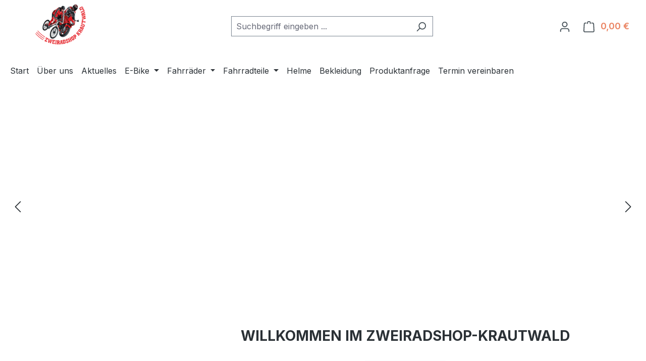

--- FILE ---
content_type: text/html; charset=UTF-8
request_url: https://zweiradshop-krautwald.de/
body_size: 14477
content:
<!DOCTYPE html>
<html lang="de-DE"
      itemscope="itemscope"
      itemtype="https://schema.org/WebPage">


    
                            
    <head>
                                    <meta charset="utf-8">
            
                            <meta name="viewport"
                      content="width=device-width, initial-scale=1, shrink-to-fit=no">
            
                            <meta name="author"
                      content="">
                <meta name="robots"
                      content="index,follow">
                <meta name="revisit-after"
                      content="15 days">
                <meta name="keywords"
                      content="">
                <meta name="description"
                      content="">
            
                                                <meta property="og:url"
                          content="https://zweiradshop-krautwald.de/">
                    <meta property="og:type"
                          content="website">
                    <meta property="og:site_name"
                          content="Zweiradshop Krautwald GmbH">
                    <meta property="og:title"
                          content="Zweiradshop Krautwald GmbH">
                    <meta property="og:description"
                          content="">
                    <meta property="og:image"
                          content="https://zweiradshop-krautwald.de/media/0b/d6/b7/1762873533/logo_100x80.png?ts=1762873533">

                    <meta name="twitter:card"
                          content="summary">
                    <meta name="twitter:site"
                          content="Zweiradshop Krautwald GmbH">
                    <meta name="twitter:title"
                          content="Zweiradshop Krautwald GmbH">
                    <meta name="twitter:description"
                          content="">
                    <meta name="twitter:image"
                          content="https://zweiradshop-krautwald.de/media/0b/d6/b7/1762873533/logo_100x80.png?ts=1762873533">
                            
                            <meta itemprop="copyrightHolder"
                      content="Zweiradshop Krautwald GmbH">
                <meta itemprop="copyrightYear"
                      content="">
                <meta itemprop="isFamilyFriendly"
                      content="false">
                <meta itemprop="image"
                      content="https://zweiradshop-krautwald.de/media/0b/d6/b7/1762873533/logo_100x80.png?ts=1762873533">
            
                                            <meta name="theme-color"
                      content="#fff">
                            
                                                
                    <link rel="icon" href="https://zweiradshop-krautwald.de/media/cb/27/32/1762873545/logo_50x40.png?ts=1762873545">
        
                                <link rel="apple-touch-icon"
                  href="https://zweiradshop-krautwald.de/media/cb/27/32/1762873545/logo_50x40.png?ts=1762873545">
                    
                                    <link rel="canonical" href="https://zweiradshop-krautwald.de/">
                    
                    <title itemprop="name">
                Zweiradshop Krautwald GmbH            </title>
        
                                                                        <link rel="stylesheet"
                      href="https://zweiradshop-krautwald.de/theme/09cd01e1083043a1b9c62883056efb71/css/all.css?1766135978">
                                    
                    
    <script>
        window.features = JSON.parse('\u007B\u0022V6_5_0_0\u0022\u003Atrue,\u0022v6.5.0.0\u0022\u003Atrue,\u0022V6_6_0_0\u0022\u003Atrue,\u0022v6.6.0.0\u0022\u003Atrue,\u0022V6_7_0_0\u0022\u003Atrue,\u0022v6.7.0.0\u0022\u003Atrue,\u0022V6_8_0_0\u0022\u003Afalse,\u0022v6.8.0.0\u0022\u003Afalse,\u0022DISABLE_VUE_COMPAT\u0022\u003Atrue,\u0022disable.vue.compat\u0022\u003Atrue,\u0022ACCESSIBILITY_TWEAKS\u0022\u003Atrue,\u0022accessibility.tweaks\u0022\u003Atrue,\u0022TELEMETRY_METRICS\u0022\u003Afalse,\u0022telemetry.metrics\u0022\u003Afalse,\u0022FLOW_EXECUTION_AFTER_BUSINESS_PROCESS\u0022\u003Afalse,\u0022flow.execution.after.business.process\u0022\u003Afalse,\u0022PERFORMANCE_TWEAKS\u0022\u003Afalse,\u0022performance.tweaks\u0022\u003Afalse,\u0022CACHE_CONTEXT_HASH_RULES_OPTIMIZATION\u0022\u003Afalse,\u0022cache.context.hash.rules.optimization\u0022\u003Afalse,\u0022CACHE_REWORK\u0022\u003Afalse,\u0022cache.rework\u0022\u003Afalse,\u0022DEFERRED_CART_ERRORS\u0022\u003Afalse,\u0022deferred.cart.errors\u0022\u003Afalse,\u0022PRODUCT_ANALYTICS\u0022\u003Afalse,\u0022product.analytics\u0022\u003Afalse,\u0022REPEATED_PAYMENT_FINALIZE\u0022\u003Afalse,\u0022repeated.payment.finalize\u0022\u003Afalse,\u0022METEOR_TEXT_EDITOR\u0022\u003Afalse,\u0022meteor.text.editor\u0022\u003Afalse\u007D');
    </script>
        
                                            
                        
                            
            
                
                                    <script>
                    window.useDefaultCookieConsent = true;
                </script>
                    
                                <script>
                window.activeNavigationId = '019a72e015cb721c9781c7cdb28b0afe';
                window.activeRoute = 'frontend.home.page';
                window.activeRouteParameters = '\u007B\u0022_httpCache\u0022\u003Atrue\u007D';
                window.router = {
                    'frontend.cart.offcanvas': '/checkout/offcanvas',
                    'frontend.cookie.offcanvas': '/cookie/offcanvas',
                    'frontend.cookie.groups': '/cookie/groups',
                    'frontend.checkout.finish.page': '/checkout/finish',
                    'frontend.checkout.info': '/widgets/checkout/info',
                    'frontend.menu.offcanvas': '/widgets/menu/offcanvas',
                    'frontend.cms.page': '/widgets/cms',
                    'frontend.cms.navigation.page': '/widgets/cms/navigation',
                    'frontend.country.country-data': '/country/country-state-data',
                    'frontend.app-system.generate-token': '/app-system/Placeholder/generate-token',
                    'frontend.gateway.context': '/gateway/context',
                    'frontend.cookie.consent.offcanvas': '/cookie/consent-offcanvas',
                    'frontend.account.login.page': '/account/login',
                    };
                window.salesChannelId = '019a72e02b4d72e08d361703cd2e3f44';
            </script>
        
                                <script>
                
                window.breakpoints = JSON.parse('\u007B\u0022xs\u0022\u003A0,\u0022sm\u0022\u003A576,\u0022md\u0022\u003A768,\u0022lg\u0022\u003A992,\u0022xl\u0022\u003A1200,\u0022xxl\u0022\u003A1400\u007D');
            </script>
        
        
                        
                        
    <script>
        window.validationMessages = JSON.parse('\u007B\u0022required\u0022\u003A\u0022Die\u0020Eingabe\u0020darf\u0020nicht\u0020leer\u0020sein.\u0022,\u0022email\u0022\u003A\u0022Ung\\u00fcltige\u0020E\u002DMail\u002DAdresse.\u0020Die\u0020E\u002DMail\u0020ben\\u00f6tigt\u0020das\u0020Format\u0020\\\u0022nutzer\u0040beispiel.de\\\u0022.\u0022,\u0022confirmation\u0022\u003A\u0022Ihre\u0020Eingaben\u0020sind\u0020nicht\u0020identisch.\u0022,\u0022minLength\u0022\u003A\u0022Die\u0020Eingabe\u0020ist\u0020zu\u0020kurz.\u0022,\u0022grecaptcha\u0022\u003A\u0022Bitte\u0020akzeptieren\u0020Sie\u0020die\u0020technisch\u0020erforderlichen\u0020Cookies,\u0020um\u0020die\u0020reCAPTCHA\u002D\\u00dcberpr\\u00fcfung\u0020zu\u0020erm\\u00f6glichen.\u0022\u007D');
    </script>
        
                                                            <script>
                        window.themeJsPublicPath = 'https://zweiradshop-krautwald.de/theme/09cd01e1083043a1b9c62883056efb71/js/';
                    </script>
                                            <script type="text/javascript" src="https://zweiradshop-krautwald.de/theme/09cd01e1083043a1b9c62883056efb71/js/storefront/storefront.js?1766135978" defer></script>
                                            <script type="text/javascript" src="https://zweiradshop-krautwald.de/theme/09cd01e1083043a1b9c62883056efb71/js/swag-pay-pal/swag-pay-pal.js?1766135978" defer></script>
                                                        

    
        </head>

        <body class="is-ctl-navigation is-act-home is-active-route-frontend-home-page">

            
                
    
    
            <div id="page-top" class="skip-to-content bg-primary-subtle text-primary-emphasis overflow-hidden" tabindex="-1">
            <div class="container skip-to-content-container d-flex justify-content-center visually-hidden-focusable">
                                                                                        <a href="#content-main" class="skip-to-content-link d-inline-flex text-decoration-underline m-1 p-2 fw-bold gap-2">
                                Zum Hauptinhalt springen
                            </a>
                                            
                                                                        <a href="#header-main-search-input" class="skip-to-content-link d-inline-flex text-decoration-underline m-1 p-2 fw-bold gap-2 d-none d-sm-block">
                                Zur Suche springen
                            </a>
                                            
                                                                        <a href="#main-navigation-menu" class="skip-to-content-link d-inline-flex text-decoration-underline m-1 p-2 fw-bold gap-2 d-none d-lg-block">
                                Zur Hauptnavigation springen
                            </a>
                                                                        </div>
        </div>
        
                        <noscript class="noscript-main">
                
    <div role="alert"
         aria-live="polite"
         class="alert alert-info d-flex align-items-center">

                                                                        
                                                    <span class="icon icon-info" aria-hidden="true">
                                        <svg xmlns="http://www.w3.org/2000/svg" xmlns:xlink="http://www.w3.org/1999/xlink" width="24" height="24" viewBox="0 0 24 24"><defs><path d="M12 7c.5523 0 1 .4477 1 1s-.4477 1-1 1-1-.4477-1-1 .4477-1 1-1zm1 9c0 .5523-.4477 1-1 1s-1-.4477-1-1v-5c0-.5523.4477-1 1-1s1 .4477 1 1v5zm11-4c0 6.6274-5.3726 12-12 12S0 18.6274 0 12 5.3726 0 12 0s12 5.3726 12 12zM12 2C6.4772 2 2 6.4772 2 12s4.4772 10 10 10 10-4.4772 10-10S17.5228 2 12 2z" id="icons-default-info" /></defs><use xlink:href="#icons-default-info" fill="#758CA3" fill-rule="evenodd" /></svg>
                    </span>                                                    
                                    
                    <div class="alert-content-container">
                                                    
                                                            Um unseren Shop in vollem Umfang nutzen zu können, empfehlen wir Ihnen Javascript in Ihrem Browser zu aktivieren.
                                    
                                                                </div>
            </div>
            </noscript>
        
                                
    
        <header class="header-main">
                            <div class="container">
                                    <div class="top-bar d-none d-lg-block">
        
                        </div>
    
            <div class="row align-items-center header-row">
                            <div class="col-12 col-lg-auto header-logo-col pb-sm-2 my-3 m-lg-0">
                        <div class="header-logo-main text-center">
                    <a class="header-logo-main-link"
               href="/"
               title="Zur Startseite gehen">
                                    <picture class="header-logo-picture d-block m-auto">
                                                                                    <source srcset="https://zweiradshop-krautwald.de/media/cb/27/32/1762873545/logo_50x40.png?ts=1762873545"
                                        media="(min-width: 768px) and (max-width: 991px)">
                                                    
                                                                                    <source srcset="https://zweiradshop-krautwald.de/media/cb/27/32/1762873545/logo_50x40.png?ts=1762873545"
                                        media="(max-width: 767px)">
                                                    
                                                                                    <img src="https://zweiradshop-krautwald.de/media/0b/d6/b7/1762873533/logo_100x80.png?ts=1762873533"
                                     alt="Zur Startseite gehen"
                                     class="img-fluid header-logo-main-img">
                                                                        </picture>
                            </a>
            </div>
                </div>
            
                            <div class="col-12 order-2 col-sm order-sm-1 header-search-col">
                    <div class="row">
                        <div class="col-sm-auto d-none d-sm-block d-lg-none">
                                                            <div class="nav-main-toggle">
                                                                            <button
                                            class="btn nav-main-toggle-btn header-actions-btn"
                                            type="button"
                                            data-off-canvas-menu="true"
                                            aria-label="Menü"
                                        >
                                                                                            <span class="icon icon-stack" aria-hidden="true">
                                        <svg xmlns="http://www.w3.org/2000/svg" xmlns:xlink="http://www.w3.org/1999/xlink" width="24" height="24" viewBox="0 0 24 24"><defs><path d="M3 13c-.5523 0-1-.4477-1-1s.4477-1 1-1h18c.5523 0 1 .4477 1 1s-.4477 1-1 1H3zm0-7c-.5523 0-1-.4477-1-1s.4477-1 1-1h18c.5523 0 1 .4477 1 1s-.4477 1-1 1H3zm0 14c-.5523 0-1-.4477-1-1s.4477-1 1-1h18c.5523 0 1 .4477 1 1s-.4477 1-1 1H3z" id="icons-default-stack" /></defs><use xlink:href="#icons-default-stack" fill="#758CA3" fill-rule="evenodd" /></svg>
                    </span>                                                                                    </button>
                                                                    </div>
                                                    </div>
                        <div class="col">
                            
    <div class="collapse"
         id="searchCollapse">
        <div class="header-search my-2 m-sm-auto">
                            <form action="/search"
                      method="get"
                      data-search-widget="true"
                      data-search-widget-options="{&quot;searchWidgetMinChars&quot;:2}"
                      data-url="/suggest?search="
                      class="header-search-form js-search-form">
                                            <div class="input-group">
                                                            <input
                                    type="search"
                                    id="header-main-search-input"
                                    name="search"
                                    class="form-control header-search-input"
                                    autocomplete="off"
                                    autocapitalize="off"
                                    placeholder="Suchbegriff eingeben ..."
                                    aria-label="Suchbegriff eingeben ..."
                                    role="combobox"
                                    aria-autocomplete="list"
                                    aria-controls="search-suggest-listbox"
                                    aria-expanded="false"
                                    aria-describedby="search-suggest-result-info"
                                    value="">
                            
                                                            <button type="submit"
                                        class="btn header-search-btn"
                                        aria-label="Suchen">
                                    <span class="header-search-icon">
                                        <span class="icon icon-search" aria-hidden="true">
                                        <svg xmlns="http://www.w3.org/2000/svg" xmlns:xlink="http://www.w3.org/1999/xlink" width="24" height="24" viewBox="0 0 24 24"><defs><path d="M10.0944 16.3199 4.707 21.707c-.3905.3905-1.0237.3905-1.4142 0-.3905-.3905-.3905-1.0237 0-1.4142L8.68 14.9056C7.6271 13.551 7 11.8487 7 10c0-4.4183 3.5817-8 8-8s8 3.5817 8 8-3.5817 8-8 8c-1.8487 0-3.551-.627-4.9056-1.6801zM15 16c3.3137 0 6-2.6863 6-6s-2.6863-6-6-6-6 2.6863-6 6 2.6863 6 6 6z" id="icons-default-search" /></defs><use xlink:href="#icons-default-search" fill="#758CA3" fill-rule="evenodd" /></svg>
                    </span>                                    </span>
                                </button>
                            
                                                            <button class="btn header-close-btn js-search-close-btn d-none"
                                        type="button"
                                        aria-label="Die Dropdown-Suche schließen">
                                    <span class="header-close-icon">
                                        <span class="icon icon-x" aria-hidden="true">
                                        <svg xmlns="http://www.w3.org/2000/svg" xmlns:xlink="http://www.w3.org/1999/xlink" width="24" height="24" viewBox="0 0 24 24"><defs><path d="m10.5858 12-7.293-7.2929c-.3904-.3905-.3904-1.0237 0-1.4142.3906-.3905 1.0238-.3905 1.4143 0L12 10.5858l7.2929-7.293c.3905-.3904 1.0237-.3904 1.4142 0 .3905.3906.3905 1.0238 0 1.4143L13.4142 12l7.293 7.2929c.3904.3905.3904 1.0237 0 1.4142-.3906.3905-1.0238.3905-1.4143 0L12 13.4142l-7.2929 7.293c-.3905.3904-1.0237.3904-1.4142 0-.3905-.3906-.3905-1.0238 0-1.4143L10.5858 12z" id="icons-default-x" /></defs><use xlink:href="#icons-default-x" fill="#758CA3" fill-rule="evenodd" /></svg>
                    </span>                                    </span>
                                </button>
                                                    </div>
                                    </form>
                    </div>
    </div>
                        </div>
                    </div>
                </div>
            
                            <div class="col-12 order-1 col-sm-auto order-sm-2 header-actions-col">
                    <div class="row g-0">
                                                    <div class="col d-sm-none">
                                <div class="menu-button">
                                                                            <button
                                            class="btn nav-main-toggle-btn header-actions-btn"
                                            type="button"
                                            data-off-canvas-menu="true"
                                            aria-label="Menü"
                                        >
                                                                                            <span class="icon icon-stack" aria-hidden="true">
                                        <svg xmlns="http://www.w3.org/2000/svg" xmlns:xlink="http://www.w3.org/1999/xlink" width="24" height="24" viewBox="0 0 24 24"><use xlink:href="#icons-default-stack" fill="#758CA3" fill-rule="evenodd" /></svg>
                    </span>                                                                                    </button>
                                                                    </div>
                            </div>
                        
                                                    <div class="col-auto d-sm-none">
                                <div class="search-toggle">
                                    <button class="btn header-actions-btn search-toggle-btn js-search-toggle-btn collapsed"
                                            type="button"
                                            data-bs-toggle="collapse"
                                            data-bs-target="#searchCollapse"
                                            aria-expanded="false"
                                            aria-controls="searchCollapse"
                                            aria-label="Suchen">
                                        <span class="icon icon-search" aria-hidden="true">
                                        <svg xmlns="http://www.w3.org/2000/svg" xmlns:xlink="http://www.w3.org/1999/xlink" width="24" height="24" viewBox="0 0 24 24"><use xlink:href="#icons-default-search" fill="#758CA3" fill-rule="evenodd" /></svg>
                    </span>                                    </button>
                                </div>
                            </div>
                        
                        
                                                    <div class="col-auto">
                                <div class="account-menu">
                                        <div class="dropdown">
                    <button class="btn account-menu-btn header-actions-btn"
                    type="button"
                    id="accountWidget"
                    data-account-menu="true"
                    data-bs-toggle="dropdown"
                    aria-haspopup="true"
                    aria-expanded="false"
                    aria-label="Ihr Konto"
                    title="Ihr Konto">
                <span class="icon icon-avatar" aria-hidden="true">
                                        <svg xmlns="http://www.w3.org/2000/svg" xmlns:xlink="http://www.w3.org/1999/xlink" width="24" height="24" viewBox="0 0 24 24"><defs><path d="M12 3C9.7909 3 8 4.7909 8 7c0 2.2091 1.7909 4 4 4 2.2091 0 4-1.7909 4-4 0-2.2091-1.7909-4-4-4zm0-2c3.3137 0 6 2.6863 6 6s-2.6863 6-6 6-6-2.6863-6-6 2.6863-6 6-6zM4 22.099c0 .5523-.4477 1-1 1s-1-.4477-1-1V20c0-2.7614 2.2386-5 5-5h10.0007c2.7614 0 5 2.2386 5 5v2.099c0 .5523-.4477 1-1 1s-1-.4477-1-1V20c0-1.6569-1.3431-3-3-3H7c-1.6569 0-3 1.3431-3 3v2.099z" id="icons-default-avatar" /></defs><use xlink:href="#icons-default-avatar" fill="#758CA3" fill-rule="evenodd" /></svg>
                    </span>            </button>
        
                    <div class="dropdown-menu dropdown-menu-end account-menu-dropdown js-account-menu-dropdown"
                 aria-labelledby="accountWidget">
                

        
            <div class="offcanvas-header">
                            <button class="btn btn-secondary offcanvas-close js-offcanvas-close">
                                            <span class="icon icon-x icon-sm" aria-hidden="true">
                                        <svg xmlns="http://www.w3.org/2000/svg" xmlns:xlink="http://www.w3.org/1999/xlink" width="24" height="24" viewBox="0 0 24 24"><use xlink:href="#icons-default-x" fill="#758CA3" fill-rule="evenodd" /></svg>
                    </span>                    
                                            Menü schließen
                                    </button>
                    </div>
    
            <div class="offcanvas-body">
                <div class="account-menu">
                                    <div class="dropdown-header account-menu-header">
                    Ihr Konto
                </div>
                    
                                    <div class="account-menu-login">
                                            <a href="/account/login"
                           title="Anmelden"
                           class="btn btn-primary account-menu-login-button">
                            Anmelden
                        </a>
                    
                                            <div class="account-menu-register">
                            oder
                            <a href="/account/login"
                               title="Registrieren">
                                registrieren
                            </a>
                        </div>
                                    </div>
                    
                    <div class="account-menu-links">
                    <div class="header-account-menu">
        <div class="card account-menu-inner">
                                        
                                                <nav class="list-group list-group-flush account-aside-list-group">
                                                                                    <a href="/account"
                                   title="Übersicht"
                                   class="list-group-item list-group-item-action account-aside-item"
                                   >
                                    Übersicht
                                </a>
                            
                                                            <a href="/account/profile"
                                   title="Persönliches Profil"
                                   class="list-group-item list-group-item-action account-aside-item"
                                   >
                                    Persönliches Profil
                                </a>
                            
                                                                                                                            <a href="/account/address"
                                   title="Adressen"
                                   class="list-group-item list-group-item-action account-aside-item"
                                   >
                                    Adressen
                                </a>
                            
                                                            <a href="/account/order"
                                   title="Bestellungen"
                                   class="list-group-item list-group-item-action account-aside-item"
                                   >
                                    Bestellungen
                                </a>
                                                                        </nav>
                            
                                                </div>
    </div>
            </div>
            </div>
        </div>
                </div>
            </div>
                                </div>
                            </div>
                        
                                                    <div class="col-auto">
                                <div
                                    class="header-cart"
                                    data-off-canvas-cart="true"
                                >
                                    <a
                                        class="btn header-cart-btn header-actions-btn"
                                        href="/checkout/cart"
                                        data-cart-widget="true"
                                        title="Warenkorb"
                                        aria-labelledby="cart-widget-aria-label"
                                        aria-haspopup="true"
                                    >
                                            <span class="header-cart-icon">
        <span class="icon icon-bag" aria-hidden="true">
                                        <svg xmlns="http://www.w3.org/2000/svg" xmlns:xlink="http://www.w3.org/1999/xlink" width="24" height="24" viewBox="0 0 24 24"><defs><path d="M5.892 3c.5523 0 1 .4477 1 1s-.4477 1-1 1H3.7895a1 1 0 0 0-.9986.9475l-.7895 15c-.029.5515.3946 1.0221.9987 1.0525h17.8102c.5523 0 1-.4477.9986-1.0525l-.7895-15A1 1 0 0 0 20.0208 5H17.892c-.5523 0-1-.4477-1-1s.4477-1 1-1h2.1288c1.5956 0 2.912 1.249 2.9959 2.8423l.7894 15c.0035.0788.0035.0788.0042.1577 0 1.6569-1.3432 3-3 3H3c-.079-.0007-.079-.0007-.1577-.0041-1.6546-.0871-2.9253-1.499-2.8382-3.1536l.7895-15C.8775 4.249 2.1939 3 3.7895 3H5.892zm4 2c0 .5523-.4477 1-1 1s-1-.4477-1-1V3c0-1.6569 1.3432-3 3-3h2c1.6569 0 3 1.3431 3 3v2c0 .5523-.4477 1-1 1s-1-.4477-1-1V3c0-.5523-.4477-1-1-1h-2c-.5523 0-1 .4477-1 1v2z" id="icons-default-bag" /></defs><use xlink:href="#icons-default-bag" fill="#758CA3" fill-rule="evenodd" /></svg>
                    </span>    </span>
        <span class="header-cart-total d-none d-sm-inline-block ms-sm-2">
        0,00 €
    </span>

        <span
        class="visually-hidden"
        id="cart-widget-aria-label"
    >
        Warenkorb enthält 0 Positionen. Der Gesamtwert beträgt 0,00 €.
    </span>
                                    </a>
                                </div>
                            </div>
                                            </div>
                </div>
                    </div>
                    </div>
                    </header>
    
            <div class="nav-main">
                                <div class="container">
        
                    <nav class="navbar navbar-expand-lg main-navigation-menu"
                 id="main-navigation-menu"
                 itemscope="itemscope"
                 itemtype="https://schema.org/SiteNavigationElement"
                 data-navbar="true"
                 data-navbar-options="{&quot;pathIdList&quot;:[]}"
                 aria-label="Hauptnavigation"
            >
                <div class="collapse navbar-collapse" id="main_nav">
                    <ul class="navbar-nav main-navigation-menu-list flex-wrap">
                        
                                                                                    <li class="nav-item nav-item-019a72e015cb721c9781c7cdb28b0afe">
                                    <a class="nav-link main-navigation-link home-link root nav-item-019a72e015cb721c9781c7cdb28b0afe-link"
                                       href="/"
                                       itemprop="url"
                                       title="Start">
                                        <span itemprop="name" class="main-navigation-link-text">Start</span>
                                    </a>
                                </li>
                                                    
                                                                                                                                                                                                                    
                                                                                                            <li class="nav-item nav-item-019a72e015cb721c9781c7cdb465a554 dropdown position-static">
                                                                                            <a class="nav-link nav-item-019a72e015cb721c9781c7cdb465a554-link root main-navigation-link p-2 no-dropdown"
                                                   href="https://zweiradshop-krautwald.de/UEber-uns/"
                                                                                                                                                         itemprop="url"
                                                   title="Über uns"
                                                >
                                                                                                            <span itemprop="name" class="main-navigation-link-text">Über uns</span>
                                                                                                    </a>
                                            
                                                                                    </li>
                                                                                                                                                                                                                                                                
                                                                                                            <li class="nav-item nav-item-019a72e015cc72ec931b76d41de97029 dropdown position-static">
                                                                                            <a class="nav-link nav-item-019a72e015cc72ec931b76d41de97029-link root main-navigation-link p-2 no-dropdown"
                                                   href="https://zweiradshop-krautwald.de/Aktuelles/"
                                                                                                                                                         itemprop="url"
                                                   title="Aktuelles"
                                                >
                                                                                                            <span itemprop="name" class="main-navigation-link-text">Aktuelles</span>
                                                                                                    </a>
                                            
                                                                                    </li>
                                                                                                                                                                                                                                                                
                                                                                                            <li class="nav-item nav-item-019a72e015cc72ec931b76d41ec664f3 dropdown position-static">
                                                                                            <a class="nav-link nav-item-019a72e015cc72ec931b76d41ec664f3-link root main-navigation-link p-2 dropdown-toggle"
                                                   href="https://zweiradshop-krautwald.de/e-bike/"
                                                   data-bs-toggle="dropdown"                                                                                                      itemprop="url"
                                                   title="E-Bike"
                                                >
                                                                                                            <span itemprop="name" class="main-navigation-link-text">E-Bike</span>
                                                                                                    </a>
                                            
                                                                                                                                                <div class="dropdown-menu w-100 p-4">
                                                                
            <div class="row">
                            <div class="col">
                    <div class="navigation-flyout-category-link">
                                                                                    <a href="https://zweiradshop-krautwald.de/e-bike/"
                                   itemprop="url"
                                   title="E-Bike">
                                                                            Zur Kategorie E-Bike
                                                                    </a>
                                                                        </div>
                </div>
            
                            <div class="col-auto">
                    <button class="navigation-flyout-close js-close-flyout-menu btn-close" aria-label="Menü schließen">
                                                                                                                            </button>
                </div>
                    </div>
    
            <div class="row navigation-flyout-content">
                            <div class="col">
                    <div class="">
                                                        
                
    <div class="row navigation-flyout-categories is-level-0">
                                                        
                            <div class="col-3 ">
                                                                        <a class="nav-item nav-item-019a72e015cd73c89cf8c7861bd15742 nav-link nav-item-019a72e015cd73c89cf8c7861bd15742-link navigation-flyout-link is-level-0"
                               href="https://zweiradshop-krautwald.de/e-bike/e-mtb/"
                               itemprop="url"
                                                              title="e-MTB">
                                <span itemprop="name">e-MTB</span>
                            </a>
                                            
                                                                                </div>
                                                                    
                            <div class="col-3 navigation-flyout-col">
                                                                        <a class="nav-item nav-item-019a72e015cd73c89cf8c7861d8b90f7 nav-link nav-item-019a72e015cd73c89cf8c7861d8b90f7-link navigation-flyout-link is-level-0"
                               href="https://zweiradshop-krautwald.de/e-bike/e-trekking/"
                               itemprop="url"
                                                              title="E-Trekking">
                                <span itemprop="name">E-Trekking</span>
                            </a>
                                            
                                                                                </div>
                                                                    
                            <div class="col-3 navigation-flyout-col">
                                                                        <a class="nav-item nav-item-019a72e015cd73c89cf8c7861f38a68e nav-link nav-item-019a72e015cd73c89cf8c7861f38a68e-link navigation-flyout-link is-level-0"
                               href="https://zweiradshop-krautwald.de/e-bike/e-city/"
                               itemprop="url"
                                                              title="E-City">
                                <span itemprop="name">E-City</span>
                            </a>
                                            
                                                                                </div>
                                                                    
                            <div class="col-3 ">
                                                                        <a class="nav-item nav-item-019a72e015cd73c89cf8c7861f614b87 nav-link nav-item-019a72e015cd73c89cf8c7861f614b87-link navigation-flyout-link is-level-0"
                               href="https://zweiradshop-krautwald.de/e-bike/e-kompakt/"
                               itemprop="url"
                                                              title="E-Kompakt">
                                <span itemprop="name">E-Kompakt</span>
                            </a>
                                            
                                                                                </div>
                                                                    
                            <div class="col-3 navigation-flyout-col">
                                                                        <a class="nav-item nav-item-019a72e015cd73c89cf8c7861c44b16e nav-link nav-item-019a72e015cd73c89cf8c7861c44b16e-link navigation-flyout-link is-level-0"
                               href="https://zweiradshop-krautwald.de/e-bike/e-road-gravel/"
                               itemprop="url"
                                                              title="E-Road, Gravel">
                                <span itemprop="name">E-Road, Gravel</span>
                            </a>
                                            
                                                                                </div>
                        </div>
                                            </div>
                </div>
            
                                                </div>
                                                        </div>
                                                                                                                                    </li>
                                                                                                                                                                                                                                                                
                                                                                                            <li class="nav-item nav-item-019a72e015cc72ec931b76d41fb32241 dropdown position-static">
                                                                                            <a class="nav-link nav-item-019a72e015cc72ec931b76d41fb32241-link root main-navigation-link p-2 dropdown-toggle"
                                                   href="https://zweiradshop-krautwald.de/fahrraeder/"
                                                   data-bs-toggle="dropdown"                                                                                                      itemprop="url"
                                                   title="Fahrräder"
                                                >
                                                                                                            <span itemprop="name" class="main-navigation-link-text">Fahrräder</span>
                                                                                                    </a>
                                            
                                                                                                                                                <div class="dropdown-menu w-100 p-4">
                                                                
            <div class="row">
                            <div class="col">
                    <div class="navigation-flyout-category-link">
                                                                                    <a href="https://zweiradshop-krautwald.de/fahrraeder/"
                                   itemprop="url"
                                   title="Fahrräder">
                                                                            Zur Kategorie Fahrräder
                                                                    </a>
                                                                        </div>
                </div>
            
                            <div class="col-auto">
                    <button class="navigation-flyout-close js-close-flyout-menu btn-close" aria-label="Menü schließen">
                                                                                                                            </button>
                </div>
                    </div>
    
            <div class="row navigation-flyout-content">
                            <div class="col">
                    <div class="">
                                                        
                
    <div class="row navigation-flyout-categories is-level-0">
                                                        
                            <div class="col-3 ">
                                                                        <a class="nav-item nav-item-019a72e015cc72ec931b76d4263a79c3 nav-link nav-item-019a72e015cc72ec931b76d4263a79c3-link navigation-flyout-link is-level-0"
                               href="https://zweiradshop-krautwald.de/fahrraeder/mtb/"
                               itemprop="url"
                                                              title="MTB">
                                <span itemprop="name">MTB</span>
                            </a>
                                            
                                                                                </div>
                                                                    
                            <div class="col-3 navigation-flyout-col">
                                                                        <a class="nav-item nav-item-019a72e015cc72ec931b76d4270b04b7 nav-link nav-item-019a72e015cc72ec931b76d4270b04b7-link navigation-flyout-link is-level-0"
                               href="https://zweiradshop-krautwald.de/fahrraeder/kinder/"
                               itemprop="url"
                                                              title="Kinder">
                                <span itemprop="name">Kinder</span>
                            </a>
                                            
                                                                                </div>
                                                                    
                            <div class="col-3 navigation-flyout-col">
                                                                        <a class="nav-item nav-item-019a72e015cd73c89cf8c786192c06bd nav-link nav-item-019a72e015cd73c89cf8c786192c06bd-link navigation-flyout-link is-level-0"
                               href="https://zweiradshop-krautwald.de/fahrraeder/cross/"
                               itemprop="url"
                                                              title="Cross">
                                <span itemprop="name">Cross</span>
                            </a>
                                            
                                                                                </div>
                                                                    
                            <div class="col-3 ">
                                                                        <a class="nav-item nav-item-019a72e015cd73c89cf8c7861ac8c437 nav-link nav-item-019a72e015cd73c89cf8c7861ac8c437-link navigation-flyout-link is-level-0"
                               href="https://zweiradshop-krautwald.de/fahrraeder/trekking/"
                               itemprop="url"
                                                              title="Trekking">
                                <span itemprop="name">Trekking</span>
                            </a>
                                            
                                                                                </div>
                                                                    
                            <div class="col-3 navigation-flyout-col">
                                                                        <a class="nav-item nav-item-019a72e015cd73c89cf8c786171e4b65 nav-link nav-item-019a72e015cd73c89cf8c786171e4b65-link navigation-flyout-link is-level-0"
                               href="https://zweiradshop-krautwald.de/fahrraeder/cityrad/"
                               itemprop="url"
                                                              title="Cityrad">
                                <span itemprop="name">Cityrad</span>
                            </a>
                                            
                                                                                </div>
                                                                    
                            <div class="col-3 navigation-flyout-col">
                                                                        <a class="nav-item nav-item-019a72e015cd73c89cf8c786182f977e nav-link nav-item-019a72e015cd73c89cf8c786182f977e-link navigation-flyout-link is-level-0"
                               href="https://zweiradshop-krautwald.de/fahrraeder/road-gravel/"
                               itemprop="url"
                                                              title="Road, Gravel">
                                <span itemprop="name">Road, Gravel</span>
                            </a>
                                            
                                                                                </div>
                        </div>
                                            </div>
                </div>
            
                                                </div>
                                                        </div>
                                                                                                                                    </li>
                                                                                                                                                                                                                                                                
                                                                                                            <li class="nav-item nav-item-019a72e015cc72ec931b76d4207bf192 dropdown position-static">
                                                                                            <a class="nav-link nav-item-019a72e015cc72ec931b76d4207bf192-link root main-navigation-link p-2 dropdown-toggle"
                                                   href="https://zweiradshop-krautwald.de/fahrradteile/"
                                                   data-bs-toggle="dropdown"                                                                                                      itemprop="url"
                                                   title="Fahrradteile"
                                                >
                                                                                                            <span itemprop="name" class="main-navigation-link-text">Fahrradteile</span>
                                                                                                    </a>
                                            
                                                                                                                                                <div class="dropdown-menu w-100 p-4">
                                                                
            <div class="row">
                            <div class="col">
                    <div class="navigation-flyout-category-link">
                                                                                    <a href="https://zweiradshop-krautwald.de/fahrradteile/"
                                   itemprop="url"
                                   title="Fahrradteile">
                                                                            Zur Kategorie Fahrradteile
                                                                    </a>
                                                                        </div>
                </div>
            
                            <div class="col-auto">
                    <button class="navigation-flyout-close js-close-flyout-menu btn-close" aria-label="Menü schließen">
                                                                                                                            </button>
                </div>
                    </div>
    
            <div class="row navigation-flyout-content">
                            <div class="col">
                    <div class="">
                                                        
                
    <div class="row navigation-flyout-categories is-level-0">
                                                        
                            <div class="col-3 ">
                                                                        <a class="nav-item nav-item-019a72e015cd73c89cf8c786208f0a5d nav-link nav-item-019a72e015cd73c89cf8c786208f0a5d-link navigation-flyout-link is-level-0"
                               href="https://zweiradshop-krautwald.de/fahrradteile/anhaenger/"
                               itemprop="url"
                                                              title="Anhänger">
                                <span itemprop="name">Anhänger</span>
                            </a>
                                            
                                                                                </div>
                                                                    
                            <div class="col-3 navigation-flyout-col">
                                                                        <a class="nav-item nav-item-019a72e015cd73c89cf8c786219f2572 nav-link nav-item-019a72e015cd73c89cf8c786219f2572-link navigation-flyout-link is-level-0"
                               href="https://zweiradshop-krautwald.de/fahrradteile/zahnkraenze/"
                               itemprop="url"
                                                              title="Zahnkränze">
                                <span itemprop="name">Zahnkränze</span>
                            </a>
                                            
                                                                                </div>
                                                                    
                            <div class="col-3 navigation-flyout-col">
                                                                        <a class="nav-item nav-item-019a72e015ce7055b60f86dbac56563f nav-link nav-item-019a72e015ce7055b60f86dbac56563f-link navigation-flyout-link is-level-0"
                               href="https://zweiradshop-krautwald.de/fahrradteile/kindersitze/"
                               itemprop="url"
                                                              title="Kindersitze">
                                <span itemprop="name">Kindersitze</span>
                            </a>
                                            
                                                                                </div>
                                                                    
                            <div class="col-3 ">
                                                                        <a class="nav-item nav-item-019a72e015ce7055b60f86dbacd395aa nav-link nav-item-019a72e015ce7055b60f86dbacd395aa-link navigation-flyout-link is-level-0"
                               href="https://zweiradshop-krautwald.de/fahrradteile/beleuchtung/"
                               itemprop="url"
                                                              title="Beleuchtung">
                                <span itemprop="name">Beleuchtung</span>
                            </a>
                                            
                                                                                </div>
                                                                    
                            <div class="col-3 navigation-flyout-col">
                                                                        <a class="nav-item nav-item-019a72e015ce7055b60f86dbad8a0def nav-link nav-item-019a72e015ce7055b60f86dbad8a0def-link navigation-flyout-link is-level-0"
                               href="https://zweiradshop-krautwald.de/fahrradteile/sonstiges/"
                               itemprop="url"
                                                              title="sonstiges">
                                <span itemprop="name">sonstiges</span>
                            </a>
                                            
                                                                                </div>
                                                                    
                            <div class="col-3 navigation-flyout-col">
                                                                        <a class="nav-item nav-item-019a72e015ce7055b60f86dbae1596b6 nav-link nav-item-019a72e015ce7055b60f86dbae1596b6-link navigation-flyout-link is-level-0"
                               href="https://zweiradshop-krautwald.de/fahrradteile/felgenbaender/"
                               itemprop="url"
                                                              title="Felgenbänder">
                                <span itemprop="name">Felgenbänder</span>
                            </a>
                                            
                                                                                </div>
                                                                    
                            <div class="col-3 navigation-flyout-col">
                                                                        <a class="nav-item nav-item-019a72e015ce7055b60f86dbaf70e015 nav-link nav-item-019a72e015ce7055b60f86dbaf70e015-link navigation-flyout-link is-level-0"
                               href="https://zweiradshop-krautwald.de/fahrradteile/fahrradtraeger/"
                               itemprop="url"
                                                              title="Fahrradträger">
                                <span itemprop="name">Fahrradträger</span>
                            </a>
                                            
                                                                                </div>
                                                                    
                            <div class="col-3 ">
                                                                        <a class="nav-item nav-item-019a72e015ce7055b60f86dbb0804469 nav-link nav-item-019a72e015ce7055b60f86dbb0804469-link navigation-flyout-link is-level-0"
                               href="https://zweiradshop-krautwald.de/fahrradteile/bereifung/"
                               itemprop="url"
                                                              title="Bereifung">
                                <span itemprop="name">Bereifung</span>
                            </a>
                                            
                                                                                </div>
                                                                    
                            <div class="col-3 navigation-flyout-col">
                                                                        <a class="nav-item nav-item-019a72e015ce7055b60f86dbb1f60cdc nav-link nav-item-019a72e015ce7055b60f86dbb1f60cdc-link navigation-flyout-link is-level-0"
                               href="https://zweiradshop-krautwald.de/fahrradteile/bremsen/"
                               itemprop="url"
                                                              title="Bremsen">
                                <span itemprop="name">Bremsen</span>
                            </a>
                                            
                                                                                </div>
                                                                    
                            <div class="col-3 navigation-flyout-col">
                                                                        <a class="nav-item nav-item-019a72e015ce7055b60f86dbb3210d8c nav-link nav-item-019a72e015ce7055b60f86dbb3210d8c-link navigation-flyout-link is-level-0"
                               href="https://zweiradshop-krautwald.de/fahrradteile/computer/"
                               itemprop="url"
                                                              title="Computer">
                                <span itemprop="name">Computer</span>
                            </a>
                                            
                                                                                </div>
                                                                    
                            <div class="col-3 navigation-flyout-col">
                                                                        <a class="nav-item nav-item-019a72e015cf7265b0aa62fa4c549c36 nav-link nav-item-019a72e015cf7265b0aa62fa4c549c36-link navigation-flyout-link is-level-0"
                               href="https://zweiradshop-krautwald.de/fahrradteile/e-bike/"
                               itemprop="url"
                                                              title="E-Bike">
                                <span itemprop="name">E-Bike</span>
                            </a>
                                            
                                                                                </div>
                                                                    
                            <div class="col-3 ">
                                                                        <a class="nav-item nav-item-019a72e015cf7265b0aa62fa4cfc1447 nav-link nav-item-019a72e015cf7265b0aa62fa4cfc1447-link navigation-flyout-link is-level-0"
                               href="https://zweiradshop-krautwald.de/fahrradteile/gepaecktraeger/"
                               itemprop="url"
                                                              title="Gepäckträger">
                                <span itemprop="name">Gepäckträger</span>
                            </a>
                                            
                                                                                </div>
                                                                    
                            <div class="col-3 navigation-flyout-col">
                                                                        <a class="nav-item nav-item-019a72e015cf7265b0aa62fa4e186a1f nav-link nav-item-019a72e015cf7265b0aa62fa4e186a1f-link navigation-flyout-link is-level-0"
                               href="https://zweiradshop-krautwald.de/fahrradteile/glocken/"
                               itemprop="url"
                                                              title="Glocken">
                                <span itemprop="name">Glocken</span>
                            </a>
                                            
                                                                                </div>
                                                                    
                            <div class="col-3 navigation-flyout-col">
                                                                        <a class="nav-item nav-item-019a72e015cf7265b0aa62fa4fc4bd43 nav-link nav-item-019a72e015cf7265b0aa62fa4fc4bd43-link navigation-flyout-link is-level-0"
                               href="https://zweiradshop-krautwald.de/fahrradteile/griffe/"
                               itemprop="url"
                                                              title="Griffe">
                                <span itemprop="name">Griffe</span>
                            </a>
                                            
                                                                                </div>
                                                                    
                            <div class="col-3 navigation-flyout-col">
                                                                        <a class="nav-item nav-item-019a72e015cf7265b0aa62fa51aff560 nav-link nav-item-019a72e015cf7265b0aa62fa51aff560-link navigation-flyout-link is-level-0"
                               href="https://zweiradshop-krautwald.de/fahrradteile/ketten/"
                               itemprop="url"
                                                              title="Ketten">
                                <span itemprop="name">Ketten</span>
                            </a>
                                            
                                                                                </div>
                                                                    
                            <div class="col-3 ">
                                                                        <a class="nav-item nav-item-019a72e015cf7265b0aa62fa528bd08d nav-link nav-item-019a72e015cf7265b0aa62fa528bd08d-link navigation-flyout-link is-level-0"
                               href="https://zweiradshop-krautwald.de/fahrradteile/kettenschutz/"
                               itemprop="url"
                                                              title="Kettenschutz">
                                <span itemprop="name">Kettenschutz</span>
                            </a>
                                            
                                                                                </div>
                                                                    
                            <div class="col-3 navigation-flyout-col">
                                                                        <a class="nav-item nav-item-019a72e015cf7265b0aa62fa53ad1b99 nav-link nav-item-019a72e015cf7265b0aa62fa53ad1b99-link navigation-flyout-link is-level-0"
                               href="https://zweiradshop-krautwald.de/fahrradteile/koerbe/"
                               itemprop="url"
                                                              title="Körbe">
                                <span itemprop="name">Körbe</span>
                            </a>
                                            
                                                                                </div>
                                                                    
                            <div class="col-3 navigation-flyout-col">
                                                                        <a class="nav-item nav-item-019a72e015cf7265b0aa62fa5465862e nav-link nav-item-019a72e015cf7265b0aa62fa5465862e-link navigation-flyout-link is-level-0"
                               href="https://zweiradshop-krautwald.de/fahrradteile/laufraeder/"
                               itemprop="url"
                                                              title="Laufräder">
                                <span itemprop="name">Laufräder</span>
                            </a>
                                            
                                                                                </div>
                                                                    
                            <div class="col-3 navigation-flyout-col">
                                                                        <a class="nav-item nav-item-019a72e015cf7265b0aa62fa5502de80 nav-link nav-item-019a72e015cf7265b0aa62fa5502de80-link navigation-flyout-link is-level-0"
                               href="https://zweiradshop-krautwald.de/fahrradteile/lenker/"
                               itemprop="url"
                                                              title="Lenker">
                                <span itemprop="name">Lenker</span>
                            </a>
                                            
                                                                                </div>
                                                                    
                            <div class="col-3 ">
                                                                        <a class="nav-item nav-item-019a72e015cf7265b0aa62fa5680b405 nav-link nav-item-019a72e015cf7265b0aa62fa5680b405-link navigation-flyout-link is-level-0"
                               href="https://zweiradshop-krautwald.de/fahrradteile/naben/"
                               itemprop="url"
                                                              title="Naben">
                                <span itemprop="name">Naben</span>
                            </a>
                                            
                                                                                </div>
                                                                    
                            <div class="col-3 navigation-flyout-col">
                                                                        <a class="nav-item nav-item-019a72e015cf7265b0aa62fa576175e8 nav-link nav-item-019a72e015cf7265b0aa62fa576175e8-link navigation-flyout-link is-level-0"
                               href="https://zweiradshop-krautwald.de/fahrradteile/packtaschen/"
                               itemprop="url"
                                                              title="Packtaschen">
                                <span itemprop="name">Packtaschen</span>
                            </a>
                                            
                                                                                </div>
                                                                    
                            <div class="col-3 navigation-flyout-col">
                                                                        <a class="nav-item nav-item-019a72e015d0730aa25e66d20e8f9217 nav-link nav-item-019a72e015d0730aa25e66d20e8f9217-link navigation-flyout-link is-level-0"
                               href="https://zweiradshop-krautwald.de/fahrradteile/pedale/"
                               itemprop="url"
                                                              title="Pedale">
                                <span itemprop="name">Pedale</span>
                            </a>
                                            
                                                                                </div>
                                                                    
                            <div class="col-3 navigation-flyout-col">
                                                                        <a class="nav-item nav-item-019a72e015d0730aa25e66d20f7d34dd nav-link nav-item-019a72e015d0730aa25e66d20f7d34dd-link navigation-flyout-link is-level-0"
                               href="https://zweiradshop-krautwald.de/fahrradteile/pflegemittel/"
                               itemprop="url"
                                                              title="Pflegemittel">
                                <span itemprop="name">Pflegemittel</span>
                            </a>
                                            
                                                                                </div>
                                                                    
                            <div class="col-3 ">
                                                                        <a class="nav-item nav-item-019a72e015d0730aa25e66d210b2c974 nav-link nav-item-019a72e015d0730aa25e66d210b2c974-link navigation-flyout-link is-level-0"
                               href="https://zweiradshop-krautwald.de/fahrradteile/pumpen/"
                               itemprop="url"
                                                              title="Pumpen">
                                <span itemprop="name">Pumpen</span>
                            </a>
                                            
                                                                                </div>
                                                                    
                            <div class="col-3 navigation-flyout-col">
                                                                        <a class="nav-item nav-item-019a72e015d0730aa25e66d210fece6d nav-link nav-item-019a72e015d0730aa25e66d210fece6d-link navigation-flyout-link is-level-0"
                               href="https://zweiradshop-krautwald.de/fahrradteile/sattelstuetzen/"
                               itemprop="url"
                                                              title="Sattelstützen">
                                <span itemprop="name">Sattelstützen</span>
                            </a>
                                            
                                                                                </div>
                                                                    
                            <div class="col-3 navigation-flyout-col">
                                                                        <a class="nav-item nav-item-019a72e015d0730aa25e66d2126f4eec nav-link nav-item-019a72e015d0730aa25e66d2126f4eec-link navigation-flyout-link is-level-0"
                               href="https://zweiradshop-krautwald.de/fahrradteile/saettel/"
                               itemprop="url"
                                                              title="Sättel">
                                <span itemprop="name">Sättel</span>
                            </a>
                                            
                                                                                </div>
                                                                    
                            <div class="col-3 navigation-flyout-col">
                                                                        <a class="nav-item nav-item-019a72e015d0730aa25e66d213778343 nav-link nav-item-019a72e015d0730aa25e66d213778343-link navigation-flyout-link is-level-0"
                               href="https://zweiradshop-krautwald.de/fahrradteile/schaltungen/"
                               itemprop="url"
                                                              title="Schaltungen">
                                <span itemprop="name">Schaltungen</span>
                            </a>
                                            
                                                                                </div>
                                                                    
                            <div class="col-3 ">
                                                                        <a class="nav-item nav-item-019a72e015d0730aa25e66d214c06466 nav-link nav-item-019a72e015d0730aa25e66d214c06466-link navigation-flyout-link is-level-0"
                               href="https://zweiradshop-krautwald.de/fahrradteile/schloesser/"
                               itemprop="url"
                                                              title="Schlösser">
                                <span itemprop="name">Schlösser</span>
                            </a>
                                            
                                                                                </div>
                                                                    
                            <div class="col-3 navigation-flyout-col">
                                                                        <a class="nav-item nav-item-019a72e015d0730aa25e66d21584e937 nav-link nav-item-019a72e015d0730aa25e66d21584e937-link navigation-flyout-link is-level-0"
                               href="https://zweiradshop-krautwald.de/fahrradteile/schutzbleche/"
                               itemprop="url"
                                                              title="Schutzbleche">
                                <span itemprop="name">Schutzbleche</span>
                            </a>
                                            
                                                                                </div>
                                                                    
                            <div class="col-3 navigation-flyout-col">
                                                                        <a class="nav-item nav-item-019a72e015d0730aa25e66d216a2faa0 nav-link nav-item-019a72e015d0730aa25e66d216a2faa0-link navigation-flyout-link is-level-0"
                               href="https://zweiradshop-krautwald.de/fahrradteile/spiegel/"
                               itemprop="url"
                                                              title="Spiegel">
                                <span itemprop="name">Spiegel</span>
                            </a>
                                            
                                                                                </div>
                                                                    
                            <div class="col-3 navigation-flyout-col">
                                                                        <a class="nav-item nav-item-019a72e015d0730aa25e66d217873b6b nav-link nav-item-019a72e015d0730aa25e66d217873b6b-link navigation-flyout-link is-level-0"
                               href="https://zweiradshop-krautwald.de/fahrradteile/staender/"
                               itemprop="url"
                                                              title="Ständer">
                                <span itemprop="name">Ständer</span>
                            </a>
                                            
                                                                                </div>
                                                                    
                            <div class="col-3 ">
                                                                        <a class="nav-item nav-item-019a72e015d17317b4386e0db8e5c440 nav-link nav-item-019a72e015d17317b4386e0db8e5c440-link navigation-flyout-link is-level-0"
                               href="https://zweiradshop-krautwald.de/fahrradteile/steuersaetze/"
                               itemprop="url"
                                                              title="Steuersätze">
                                <span itemprop="name">Steuersätze</span>
                            </a>
                                            
                                                                                </div>
                                                                    
                            <div class="col-3 navigation-flyout-col">
                                                                        <a class="nav-item nav-item-019a72e015d17317b4386e0db9ea105f nav-link nav-item-019a72e015d17317b4386e0db9ea105f-link navigation-flyout-link is-level-0"
                               href="https://zweiradshop-krautwald.de/fahrradteile/trinkflaschen/"
                               itemprop="url"
                                                              title="Trinkflaschen">
                                <span itemprop="name">Trinkflaschen</span>
                            </a>
                                            
                                                                                </div>
                                                                    
                            <div class="col-3 navigation-flyout-col">
                                                                        <a class="nav-item nav-item-019a72e015d17317b4386e0dbae38a14 nav-link nav-item-019a72e015d17317b4386e0dbae38a14-link navigation-flyout-link is-level-0"
                               href="https://zweiradshop-krautwald.de/fahrradteile/trinkflaschenhalter/"
                               itemprop="url"
                                                              title="Trinkflaschenhalter">
                                <span itemprop="name">Trinkflaschenhalter</span>
                            </a>
                                            
                                                                                </div>
                                                                    
                            <div class="col-3 navigation-flyout-col">
                                                                        <a class="nav-item nav-item-019a72e015d17317b4386e0dbb98b2e1 nav-link nav-item-019a72e015d17317b4386e0dbb98b2e1-link navigation-flyout-link is-level-0"
                               href="https://zweiradshop-krautwald.de/fahrradteile/vorbauten/"
                               itemprop="url"
                                                              title="Vorbauten">
                                <span itemprop="name">Vorbauten</span>
                            </a>
                                            
                                                                                </div>
                                                                    
                            <div class="col-3 ">
                                                                        <a class="nav-item nav-item-019a72e015d17317b4386e0dbcca11d1 nav-link nav-item-019a72e015d17317b4386e0dbcca11d1-link navigation-flyout-link is-level-0"
                               href="https://zweiradshop-krautwald.de/fahrradteile/werkzeug/"
                               itemprop="url"
                                                              title="Werkzeug">
                                <span itemprop="name">Werkzeug</span>
                            </a>
                                            
                                                                                </div>
                                                                    
                            <div class="col-3 navigation-flyout-col">
                                                                        <a class="nav-item nav-item-019a72e015d17317b4386e0dbd36f564 nav-link nav-item-019a72e015d17317b4386e0dbd36f564-link navigation-flyout-link is-level-0"
                               href="https://zweiradshop-krautwald.de/fahrradteile/zubehoer/"
                               itemprop="url"
                                                              title="Zubehör">
                                <span itemprop="name">Zubehör</span>
                            </a>
                                            
                                                                                </div>
                        </div>
                                            </div>
                </div>
            
                                                </div>
                                                        </div>
                                                                                                                                    </li>
                                                                                                                                                                                                                                                                
                                                                                                            <li class="nav-item nav-item-019a72e015cc72ec931b76d42150fd54 dropdown position-static">
                                                                                            <a class="nav-link nav-item-019a72e015cc72ec931b76d42150fd54-link root main-navigation-link p-2 no-dropdown"
                                                   href="https://zweiradshop-krautwald.de/helme/"
                                                                                                                                                         itemprop="url"
                                                   title="Helme"
                                                >
                                                                                                            <span itemprop="name" class="main-navigation-link-text">Helme</span>
                                                                                                    </a>
                                            
                                                                                    </li>
                                                                                                                                                                                                                                                                
                                                                                                            <li class="nav-item nav-item-019a72e015cc72ec931b76d42261a21c dropdown position-static">
                                                                                            <a class="nav-link nav-item-019a72e015cc72ec931b76d42261a21c-link root main-navigation-link p-2 no-dropdown"
                                                   href="https://zweiradshop-krautwald.de/bekleidung/"
                                                                                                                                                         itemprop="url"
                                                   title="Bekleidung"
                                                >
                                                                                                            <span itemprop="name" class="main-navigation-link-text">Bekleidung</span>
                                                                                                    </a>
                                            
                                                                                    </li>
                                                                                                                                                                                                                                                                
                                                                                                            <li class="nav-item nav-item-019a72e015cc72ec931b76d423f65616 dropdown position-static">
                                                                                            <a class="nav-link nav-item-019a72e015cc72ec931b76d423f65616-link root main-navigation-link p-2 no-dropdown"
                                                   href="https://zweiradshop-krautwald.de/Produktanfrage/"
                                                                                                                                                         itemprop="url"
                                                   title="Produktanfrage"
                                                >
                                                                                                            <span itemprop="name" class="main-navigation-link-text">Produktanfrage</span>
                                                                                                    </a>
                                            
                                                                                    </li>
                                                                                                                                                                                                                                                                
                                                                                                            <li class="nav-item nav-item-019a72e015cc72ec931b76d4256d30ab dropdown position-static">
                                                                                            <a class="nav-link nav-item-019a72e015cc72ec931b76d4256d30ab-link root main-navigation-link p-2 no-dropdown"
                                                   href="http://werkstatt.zweiradshop-krautwald.de"
                                                                                                                                                         itemprop="url"
                                                   title="Termin vereinbaren"
                                                >
                                                                                                            <span itemprop="name" class="main-navigation-link-text">Termin vereinbaren</span>
                                                                                                    </a>
                                            
                                                                                    </li>
                                                                                                                                            </ul>
                </div>
            </nav>
            </div>
                    </div>
    
                        <div class="d-none js-navigation-offcanvas-initial-content">
                                    

        
            <div class="offcanvas-header">
                            <button class="btn btn-secondary offcanvas-close js-offcanvas-close">
                                            <span class="icon icon-x icon-sm" aria-hidden="true">
                                        <svg xmlns="http://www.w3.org/2000/svg" xmlns:xlink="http://www.w3.org/1999/xlink" width="24" height="24" viewBox="0 0 24 24"><use xlink:href="#icons-default-x" fill="#758CA3" fill-rule="evenodd" /></svg>
                    </span>                    
                                            Menü schließen
                                    </button>
                    </div>
    
            <div class="offcanvas-body">
                        <nav class="nav navigation-offcanvas-actions">
                                
                
                                
                        </nav>
    
                <div class="navigation-offcanvas-container"></div>
            </div>
                                </div>
            
        
                                        


                
                    <main class="content-main" id="content-main">
                                    <div class="flashbags container">
                                            </div>
                
                    <div class="container-main">
                                    <div class="cms-breadcrumb container">
                    
                
                    </div>
            
                                                                            <div class="cms-page">
                                            
    <div class="cms-sections">
                                            
            
            
            
                                        
                                    
                            <div class="cms-section  pos-0 cms-section-default"
                     style="">

                                <section class="cms-section-default full-width">
                                    
                
                
    
    
    
    
            
    
                
            
    <div
        class="cms-block  pos-0 cms-block-image-slider position-relative"
            >
                            
                    <div class="cms-block-container"
                 style="padding: 20px 0 20px 0;">
                                    <div class="cms-block-container-row row cms-row ">
                                
    <div class="col-12" data-cms-element-id="019a73154fe5799a8512d7caaf98a31a">
                                
    <div class="cms-element-image-slider">
        
                                    <div
                    class="base-slider image-slider"
                    data-base-slider="true"
                    data-base-slider-options='{&quot;slider&quot;:{&quot;controls&quot;:true,&quot;nav&quot;:true,&quot;navPosition&quot;:&quot;bottom&quot;,&quot;mouseDrag&quot;:true,&quot;autoplay&quot;:false,&quot;autoplayButtonOutput&quot;:false,&quot;autoplayTimeout&quot;:5000,&quot;speed&quot;:300,&quot;ariaLive&quot;:true,&quot;autoHeight&quot;:false}}'
                    role="region"
                    aria-label="Bildergalerie mit 6 Elementen"
                    tabindex="0"
                >

                                                                        
    
    <a href="#content-after-target-019a73154fe5799a8512d7c98825865c" class="skip-target visually-hidden-focusable overflow-hidden">
        Bildergalerie überspringen
    </a>
                        
                        <div class="image-slider-container"
                             data-base-slider-container="true">
                            
                                
                                                                    <div class="image-slider-item-container">
                                                                                                                        <div class="image-slider-item is-cover" style="min-height: 400px">
                                        
                                                                                                                            
                                        
                                        
                    
                        
                        
    
    
    
                    
                                        
            
                                                                            
        
                
        
                                
                                            
                                            
                    
                
                                    
        
        
                                                                                                            
            
            <img src="https://zweiradshop-krautwald.de/media/bb/be/e4/1762864737/img_20240209_092045.jpg?ts=1762864737"                             srcset="https://zweiradshop-krautwald.de/thumbnail/bb/be/e4/1762864737/img_20240209_092045_1280x960.jpg?ts=1762864789 1280w, https://zweiradshop-krautwald.de/thumbnail/bb/be/e4/1762864737/img_20240209_092045_1920x1440.jpg?ts=1762864789 1920w, https://zweiradshop-krautwald.de/thumbnail/bb/be/e4/1762864737/img_20240209_092045_800x600.jpg?ts=1762864789 800w"                                 sizes="(min-width: 1200px) 100vw, (min-width: 992px) 1199px, (min-width: 768px) 991px, (min-width: 576px) 767px, (min-width: 0px) 575px, 100vw"
                                         class="img-fluid image-slider-image" alt="" title="IMG_20240209_092045" tabindex="0" data-object-fit="cover" loading="eager"        />
                                        </div>
                                
                                                                            </div>
                                                            
                                
                                                                    <div class="image-slider-item-container">
                                                                                                                        <div class="image-slider-item is-not-first is-cover" style="min-height: 400px">
                                        
                                                                                                                            
                                        
                                        
                    
                        
                        
    
    
    
                    
                                        
            
                                                                            
        
                
        
                                
                                            
                                            
                    
                
                                    
        
        
                                                                                                            
            
            <img src="https://zweiradshop-krautwald.de/media/8d/2b/33/1762864796/img_20240209_092112.jpg?ts=1762864796"                             srcset="https://zweiradshop-krautwald.de/thumbnail/8d/2b/33/1762864796/img_20240209_092112_1280x960.jpg?ts=1762864817 1280w, https://zweiradshop-krautwald.de/thumbnail/8d/2b/33/1762864796/img_20240209_092112_1920x1440.jpg?ts=1762864817 1920w, https://zweiradshop-krautwald.de/thumbnail/8d/2b/33/1762864796/img_20240209_092112_800x600.jpg?ts=1762864817 800w"                                 sizes="(min-width: 1200px) 100vw, (min-width: 992px) 1199px, (min-width: 768px) 991px, (min-width: 576px) 767px, (min-width: 0px) 575px, 100vw"
                                         class="img-fluid image-slider-image" alt="" title="IMG_20240209_092112" tabindex="0" data-object-fit="cover" loading="eager"        />
                                        </div>
                                
                                                                            </div>
                                                            
                                
                                                                    <div class="image-slider-item-container">
                                                                                                                        <div class="image-slider-item is-not-first is-cover" style="min-height: 400px">
                                        
                                                                                                                            
                                        
                                        
                    
                        
                        
    
    
    
                    
                                        
            
                                                                            
        
                
        
                                
                                            
                                            
                    
                
                                    
        
        
                                                                                                            
            
            <img src="https://zweiradshop-krautwald.de/media/f8/74/78/1762864735/img_20240209_092129.jpg?ts=1762864735"                             srcset="https://zweiradshop-krautwald.de/thumbnail/f8/74/78/1762864735/img_20240209_092129_1280x960.jpg?ts=1762864776 1280w, https://zweiradshop-krautwald.de/thumbnail/f8/74/78/1762864735/img_20240209_092129_1920x1440.jpg?ts=1762864776 1920w, https://zweiradshop-krautwald.de/thumbnail/f8/74/78/1762864735/img_20240209_092129_800x600.jpg?ts=1762864776 800w"                                 sizes="(min-width: 1200px) 100vw, (min-width: 992px) 1199px, (min-width: 768px) 991px, (min-width: 576px) 767px, (min-width: 0px) 575px, 100vw"
                                         class="img-fluid image-slider-image" alt="" title="IMG_20240209_092129" tabindex="0" data-object-fit="cover" loading="eager"        />
                                        </div>
                                
                                                                            </div>
                                                            
                                
                                                                    <div class="image-slider-item-container">
                                                                                                                        <div class="image-slider-item is-not-first is-cover" style="min-height: 400px">
                                        
                                                                                                                            
                                        
                                        
                    
                        
                        
    
    
    
                    
                                        
            
                                                                            
        
                
        
                                
                                            
                                            
                    
                
                                    
        
        
                                                                                                            
            
            <img src="https://zweiradshop-krautwald.de/media/73/4c/77/1762864736/img_20240209_092214.jpg?ts=1762864736"                             srcset="https://zweiradshop-krautwald.de/thumbnail/73/4c/77/1762864736/img_20240209_092214_1280x960.jpg?ts=1762864783 1280w, https://zweiradshop-krautwald.de/thumbnail/73/4c/77/1762864736/img_20240209_092214_1920x1440.jpg?ts=1762864783 1920w, https://zweiradshop-krautwald.de/thumbnail/73/4c/77/1762864736/img_20240209_092214_800x600.jpg?ts=1762864783 800w"                                 sizes="(min-width: 1200px) 100vw, (min-width: 992px) 1199px, (min-width: 768px) 991px, (min-width: 576px) 767px, (min-width: 0px) 575px, 100vw"
                                         class="img-fluid image-slider-image" alt="" title="IMG_20240209_092214" tabindex="0" data-object-fit="cover" loading="eager"        />
                                        </div>
                                
                                                                            </div>
                                                            
                                
                                                                    <div class="image-slider-item-container">
                                                                                                                        <div class="image-slider-item is-not-first is-cover" style="min-height: 400px">
                                        
                                                                                                                            
                                        
                                        
                    
                        
                        
    
    
    
                    
                                        
            
                                                                            
        
                
        
                                
                                            
                                            
                    
                
                                    
        
        
                                                                                                            
            
            <img src="https://zweiradshop-krautwald.de/media/d8/80/ee/1762864679/img_20240209_101606.jpg?ts=1762864679"                             srcset="https://zweiradshop-krautwald.de/thumbnail/d8/80/ee/1762864679/img_20240209_101606_1280x960.jpg?ts=1762864700 1280w, https://zweiradshop-krautwald.de/thumbnail/d8/80/ee/1762864679/img_20240209_101606_1920x1440.jpg?ts=1762864700 1920w, https://zweiradshop-krautwald.de/thumbnail/d8/80/ee/1762864679/img_20240209_101606_800x600.jpg?ts=1762864700 800w"                                 sizes="(min-width: 1200px) 100vw, (min-width: 992px) 1199px, (min-width: 768px) 991px, (min-width: 576px) 767px, (min-width: 0px) 575px, 100vw"
                                         class="img-fluid image-slider-image" alt="" title="IMG_20240209_101606" tabindex="0" data-object-fit="cover" loading="eager"        />
                                        </div>
                                
                                                                            </div>
                                                            
                                
                                                                    <div class="image-slider-item-container">
                                                                                                                        <div class="image-slider-item is-not-first is-cover" style="min-height: 400px">
                                        
                                                                                                                            
                                        
                                        
                    
                        
                        
    
    
    
                    
                                        
            
                                                                            
        
                
        
                                
                                            
                                            
                    
                
                                    
        
        
                                                                                                            
            
            <img src="https://zweiradshop-krautwald.de/media/96/60/c5/1762864683/img_20240209_101649.jpg?ts=1762864683"                             srcset="https://zweiradshop-krautwald.de/thumbnail/96/60/c5/1762864683/img_20240209_101649_1280x960.jpg?ts=1762864715 1280w, https://zweiradshop-krautwald.de/thumbnail/96/60/c5/1762864683/img_20240209_101649_1920x1440.jpg?ts=1762864715 1920w, https://zweiradshop-krautwald.de/thumbnail/96/60/c5/1762864683/img_20240209_101649_800x600.jpg?ts=1762864715 800w"                                 sizes="(min-width: 1200px) 100vw, (min-width: 992px) 1199px, (min-width: 768px) 991px, (min-width: 576px) 767px, (min-width: 0px) 575px, 100vw"
                                         class="img-fluid image-slider-image" alt="" title="IMG_20240209_101649" tabindex="0" data-object-fit="cover" loading="eager"        />
                                        </div>
                                
                                                                            </div>
                                                                                    </div>

                                                                                    <div class="image-slider-controls-container">
                                    <div class="base-slider-controls"
                                        data-base-slider-controls="true">
                                                                                                                                    <button
                                                    class="base-slider-controls-prev image-slider-controls-prev is-nav-prev-inside"
                                                    aria-label="Vorheriges"
                                                >
                                                                                                            <span class="icon icon-arrow-head-left" aria-hidden="true">
                                        <svg xmlns="http://www.w3.org/2000/svg" xmlns:xlink="http://www.w3.org/1999/xlink" width="24" height="24" viewBox="0 0 24 24"><defs><path id="icons-default-arrow-head-left" d="m12.5 7.9142 10.2929 10.293c.3905.3904 1.0237.3904 1.4142 0 .3905-.3906.3905-1.0238 0-1.4143l-11-11c-.3905-.3905-1.0237-.3905-1.4142 0l-11 11c-.3905.3905-.3905 1.0237 0 1.4142.3905.3905 1.0237.3905 1.4142 0L12.5 7.9142z" /></defs><use transform="matrix(0 1 1 0 .5 -.5)" xlink:href="#icons-default-arrow-head-left" fill="#758CA3" fill-rule="evenodd" /></svg>
                    </span>                                                                                                    </button>
                                                <button
                                                    class="base-slider-controls-next image-slider-controls-next is-nav-next-inside"
                                                    aria-label="Nächstes"
                                                >
                                                                                                            <span class="icon icon-arrow-head-right" aria-hidden="true">
                                        <svg xmlns="http://www.w3.org/2000/svg" xmlns:xlink="http://www.w3.org/1999/xlink" width="24" height="24" viewBox="0 0 24 24"><defs><path id="icons-default-arrow-head-right" d="m11.5 7.9142 10.2929 10.293c.3905.3904 1.0237.3904 1.4142 0 .3905-.3906.3905-1.0238 0-1.4143l-11-11c-.3905-.3905-1.0237-.3905-1.4142 0l-11 11c-.3905.3905-.3905 1.0237 0 1.4142.3905.3905 1.0237.3905 1.4142 0L11.5 7.9142z" /></defs><use transform="rotate(90 11.5 12)" xlink:href="#icons-default-arrow-head-right" fill="#758CA3" fill-rule="evenodd" /></svg>
                    </span>                                                                                                    </button>
                                                                                                                        </div>
                                </div>
                                                                                        </div>
                        </div>

            <div id="content-after-target-019a73154fe5799a8512d7c98825865c"></div>
                </div>
                    </div>
                            </div>
            </div>
                        </section>
                </div>
                                                        
            
            
            
                                        
                                    
                            <div class="cms-section  pos-1 cms-section-sidebar"
                     style="">

                                
    <div class="cms-section-sidebar cms-section-sidebar-mobile-wrap boxed">
                    <div class="row">

                                
                                    <div class="cms-section-sidebar-sidebar-content col-lg-4 col-xl-3">

                                                                                    
                
                
    
    
    
    
            
                
                
            
    <div
        class="cms-block  pos-2 cms-block-image position-relative"
            >
                            
                    <div class="cms-block-container"
                 style="padding: 20px 0 20px 0;">
                                    <div class="cms-block-container-row row cms-row has--sidebar">
                                
    <div class="col-12" data-cms-element-id="019a7802479579ad8f180c49c6a86e02">
                            
    <div class="cms-element-image d-flex has-vertical-alignment justify-content-center">
                                    <div class="cms-element-alignment align-self-center">
                                        
                                    <a href="https://zweiradshop-krautwald.de/fahrraeder/"
                       class="cms-image-link"
                                              >
                                                                                                <div class="w-100 cms-image-container is-stretch"
                                >
                                                                    
                                    
                                                                                                                
                                    
                    
                        
                        
    
    
    
        
                                        
            
                                                                            
        
                
        
                                
                                            
                                            
                    
                
                                    
        
        
                                                                                                            
            
            <img src="https://zweiradshop-krautwald.de/media/0e/b2/df/1762948851/Fahrrader.png?ts=1762948851"                             srcset="https://zweiradshop-krautwald.de/thumbnail/0e/b2/df/1762948851/Fahrrader_574x316.png?ts=1762948851 574w, https://zweiradshop-krautwald.de/thumbnail/0e/b2/df/1762948851/Fahrrader_574x316.png?ts=1762948851 574w, https://zweiradshop-krautwald.de/thumbnail/0e/b2/df/1762948851/Fahrrader_400x220.png?ts=1762948851 400w"                                 sizes="(min-width: 1200px) 1360px, (min-width: 992px) 1199px, (min-width: 768px) 991px, (min-width: 576px) 767px, (min-width: 0px) 575px, 100vw"
                                         class="cms-image" alt="" loading="lazy"        />
                                                                </div>
                                                            
                    </a>
                                                        </div>
                        </div>
            </div>
                    </div>
                            </div>
            </div>
                                                                                                                
                
                
    
    
    
    
            
                
                
            
    <div
        class="cms-block  pos-3 cms-block-image position-relative"
            >
                            
                    <div class="cms-block-container"
                 style="padding: 20px 0 20px 0;">
                                    <div class="cms-block-container-row row cms-row has--sidebar">
                                
    <div class="col-12" data-cms-element-id="019a7802baa5784ba466d70f0f5f2071">
                            
    <div class="cms-element-image d-flex has-vertical-alignment justify-content-center">
                                    <div class="cms-element-alignment align-self-center">
                                        
                                    <a href="https://zweiradshop-krautwald.de/e-bike/"
                       class="cms-image-link"
                                              >
                                                                                                <div class="w-100 cms-image-container is-stretch"
                                >
                                                                    
                                    
                                                                                                                
                                    
                    
                        
                        
    
    
    
        
                                        
            
                                                                            
        
                
        
                                
                                            
                                            
                    
                
                                    
        
        
                                                                                                            
            
            <img src="https://zweiradshop-krautwald.de/media/d8/00/cb/1762949342/EBike.png?ts=1762949342"                             srcset="https://zweiradshop-krautwald.de/thumbnail/d8/00/cb/1762949342/EBike_574x316.png?ts=1762949359 574w, https://zweiradshop-krautwald.de/thumbnail/d8/00/cb/1762949342/EBike_574x316.png?ts=1762949359 574w, https://zweiradshop-krautwald.de/thumbnail/d8/00/cb/1762949342/EBike_400x220.png?ts=1762949359 400w"                                 sizes="(min-width: 1200px) 1360px, (min-width: 992px) 1199px, (min-width: 768px) 991px, (min-width: 576px) 767px, (min-width: 0px) 575px, 100vw"
                                         class="cms-image" alt="" loading="lazy"        />
                                                                </div>
                                                            
                    </a>
                                                        </div>
                        </div>
            </div>
                    </div>
                            </div>
            </div>
                                                                                                                
                
                
    
    
    
    
            
                
                
            
    <div
        class="cms-block  pos-4 cms-block-image position-relative"
            >
                            
                    <div class="cms-block-container"
                 style="padding: 20px 0 20px 0;">
                                    <div class="cms-block-container-row row cms-row has--sidebar">
                                
    <div class="col-12" data-cms-element-id="019a780317d279129e12c820a6e4e852">
                            
    <div class="cms-element-image d-flex has-vertical-alignment justify-content-center">
                                    <div class="cms-element-alignment align-self-center">
                                        
                                    <a href="https://zweiradshop-krautwald.de/helme/"
                       class="cms-image-link"
                                              >
                                                                                                <div class="w-100 cms-image-container is-stretch"
                                >
                                                                    
                                    
                                                                                                                
                                    
                    
                        
                        
    
    
    
        
                                        
            
                                                                            
        
                
        
                                
                                            
                                            
                    
                
                                    
        
        
                                                                                                            
            
            <img src="https://zweiradshop-krautwald.de/media/86/6c/e6/1762949397/Helme.png?ts=1762949397"                             srcset="https://zweiradshop-krautwald.de/thumbnail/86/6c/e6/1762949397/Helme_574x316.png?ts=1762949400 574w, https://zweiradshop-krautwald.de/thumbnail/86/6c/e6/1762949397/Helme_574x316.png?ts=1762949400 574w, https://zweiradshop-krautwald.de/thumbnail/86/6c/e6/1762949397/Helme_400x220.png?ts=1762949400 400w"                                 sizes="(min-width: 1200px) 1360px, (min-width: 992px) 1199px, (min-width: 768px) 991px, (min-width: 576px) 767px, (min-width: 0px) 575px, 100vw"
                                         class="cms-image" alt="" loading="lazy"        />
                                                                </div>
                                                            
                    </a>
                                                        </div>
                        </div>
            </div>
                    </div>
                            </div>
            </div>
                                                                                                                
                
                
    
    
    
    
            
                
                
            
    <div
        class="cms-block  pos-5 cms-block-image position-relative"
            >
                            
                    <div class="cms-block-container"
                 style="padding: 20px 0 20px 0;">
                                    <div class="cms-block-container-row row cms-row has--sidebar">
                                
    <div class="col-12" data-cms-element-id="019a78036d3972a7a8b87803b39156c5">
                            
    <div class="cms-element-image d-flex has-vertical-alignment justify-content-center">
                                    <div class="cms-element-alignment align-self-center">
                                        
                                    <a href="https://zweiradshop-krautwald.de/fahrradteile/"
                       class="cms-image-link"
                                              >
                                                                                                <div class="w-100 cms-image-container is-stretch"
                                >
                                                                    
                                    
                                                                                                                
                                    
                    
                        
                        
    
    
    
        
                                        
            
                                                                            
        
                
        
                                
                                            
                                            
                    
                
                                    
        
        
                                                                                                            
            
            <img src="https://zweiradshop-krautwald.de/media/3e/9b/a2/1762949360/Fahrradteile.png?ts=1762949360"                             srcset="https://zweiradshop-krautwald.de/thumbnail/3e/9b/a2/1762949360/Fahrradteile_574x316.png?ts=1762949360 574w, https://zweiradshop-krautwald.de/thumbnail/3e/9b/a2/1762949360/Fahrradteile_574x316.png?ts=1762949360 574w, https://zweiradshop-krautwald.de/thumbnail/3e/9b/a2/1762949360/Fahrradteile_400x220.png?ts=1762949360 400w"                                 sizes="(min-width: 1200px) 1360px, (min-width: 992px) 1199px, (min-width: 768px) 991px, (min-width: 576px) 767px, (min-width: 0px) 575px, 100vw"
                                         class="cms-image" alt="" loading="lazy"        />
                                                                </div>
                                                            
                    </a>
                                                        </div>
                        </div>
            </div>
                    </div>
                            </div>
            </div>
                                                                                                                
                
                
    
    
    
    
            
                
                
            
    <div
        class="cms-block  pos-6 cms-block-image position-relative"
            >
                            
                    <div class="cms-block-container"
                 style="padding: 20px 0 20px 0;">
                                    <div class="cms-block-container-row row cms-row has--sidebar">
                                
    <div class="col-12" data-cms-element-id="019a7803f2e47ed5b50b5d6fb7fb28e9">
                            
    <div class="cms-element-image d-flex has-vertical-alignment justify-content-center">
                                    <div class="cms-element-alignment align-self-center">
                                        
                                    <a href="https://zweiradshop-krautwald.de/bekleidung/"
                       class="cms-image-link"
                                              >
                                                                                                <div class="w-100 cms-image-container is-stretch"
                                >
                                                                    
                                    
                                                                                                                
                                    
                    
                        
                        
    
    
    
        
                                        
            
                                                                            
        
                
        
                                
                                            
                                            
                    
                
                                    
        
        
                                                                                                            
            
            <img src="https://zweiradshop-krautwald.de/media/cf/54/8a/1762950132/Bekleidung.png?ts=1762950132"                             srcset="https://zweiradshop-krautwald.de/thumbnail/cf/54/8a/1762950132/Bekleidung_574x316.png?ts=1762950149 574w, https://zweiradshop-krautwald.de/thumbnail/cf/54/8a/1762950132/Bekleidung_574x316.png?ts=1762950149 574w, https://zweiradshop-krautwald.de/thumbnail/cf/54/8a/1762950132/Bekleidung_400x220.png?ts=1762950149 400w"                                 sizes="(min-width: 1200px) 1360px, (min-width: 992px) 1199px, (min-width: 768px) 991px, (min-width: 576px) 767px, (min-width: 0px) 575px, 100vw"
                                         class="cms-image" alt="" loading="lazy"        />
                                                                </div>
                                                            
                    </a>
                                                        </div>
                        </div>
            </div>
                    </div>
                            </div>
            </div>
                                                                        </div>
                
                                    <div class="cms-section-sidebar-main-content col-lg-8 col-xl-9">

                                                                                    
                
                
    
    
    
    
            
    
                
            
    <div
        class="cms-block  pos-0 cms-block-text-hero position-relative"
            >
                            
                    <div class="cms-block-container"
                 style="padding: 20px 0 20px 0;">
                                    <div class="cms-block-container-row row cms-row ">
                                
    <div class="col-12" data-cms-element-id="019a7317699c7c02a6295ccf5650a1a0">
                        
    <div class="cms-element-text">
                                                        <h2 style="text-align:center;">WILLKOMMEN IM ZWEIRADSHOP-KRAUTWALD</h2><p>
                        </p><hr />
                        <p style="text-align:center;"><span style="color:#ff0000;"><strong>Bei uns im Shop haben wir weiterhin viele Modelle stark reduziert.</strong></span></p><p align="left"><span style="color:#ff6600;"><strong>Kommt vorbei und lasst euch beraten.</strong></span></p><p align="left"><span style="color:#ff6600;"><strong></strong></span></p><p><strong><strong>Wir freuen uns euch eine große Auswahl an E-Bikes, Fahrrädern
 und Zubehör zu präsentieren. Gern beraten wir euch in einem 
persönlichen Gespräch in unserem Geschäft aber auch am Telefon.</strong><br /><strong>Ihr erreichten uns unter: Telefon 03 52 64/22 445 oder E-mail: info@zweiradshop-krautwald.de</strong></strong></p><strong></strong>
                                        </div>
            </div>
                    </div>
                            </div>
            </div>
                                                                                                                
                
                
    
    
    
    
            
    
                
            
    <div
        class="cms-block  pos-1 cms-block-html position-relative"
            >
                            
                    <div class="cms-block-container"
                 style="padding: 20px 0 20px 0;">
                                    <div class="cms-block-container-row row cms-row ">
                                
    <div class="col-12" data-cms-element-id="019a77b557b877c4855098ae5ae8ab2f">
                        <div class="cms-element-html">
                    <table class="w-100" style="text-align:center;">
    <tr>
        <td style="text-align:center;">
            <a href="https://www.facebook.com/people/Zweiradshop-Krautwald/100064027450449/" target="_blank"><img style="max-height:80px;" src="https://www.zweiradshopkrautwald.de/thumbnail/6c/b6/25/1762944637/facebook_244x244.png?ts=1762944637" alt="Facebook-Link"/></a>
        </td>
        <td rowspan="2" style="text-align:center;"><a href="http://werkstatt.zweiradshop-krautwald.de" alt="werkstatt.zweiradshop-krautwald.de" target="_blank"><img src="https://www.zweiradshopkrautwald.de/thumbnail/b3/79/d9/1762864448/werkstatt_697x351.png?ts=1762864462"/></a>
                   
        </td>
    </tr>
    <tr>
        <td style="text-align:center;"><a href="https://www.instagram.com/zweiradshop_krautwald_gmbh/" target="_blank"><img style="max-height:80px;" src="https://www.zweiradshopkrautwald.de/thumbnail/0d/70/c6/1762944677/instagram_237x237.png?ts=1762944677" alt="Instagram-Link"/></a></td>
    </tr>
</table>
            </div>
            </div>
                    </div>
                            </div>
            </div>
                                                                        </div>
                            </div>
            </div>
                </div>
                                                        
            
            
            
                                        
                                    
                            <div class="cms-section  pos-2 cms-section-default"
                     style="">

                                <section class="cms-section-default boxed">
                                    
                
                
    
    
    
    
            
    
                
            
    <div
        class="cms-block  pos-0 cms-block-html position-relative"
            >
                            
                    <div class="cms-block-container"
                 style="padding: 20px 0 20px 0;">
                                    <div class="cms-block-container-row row cms-row ">
                                
    <div class="col-12" data-cms-element-id="019a77baddce792d8bb6f82042b9f1e2">
                        <div class="cms-element-html">
                    <h1>Bei Fragen für Sie da</h1>
<iframe src="https://www.google.com/maps/embed?pb=!1m18!1m12!1m3!1d2492.077272830526!2d13.24323801647196!3d51.34648967960912!2m3!1f0!2f0!3f0!3m2!1i1024!2i768!4f13.1!3m3!1m2!1s0x47a79c0b92ad08bd%3A0xf44a35e004135df4!2sZweiradshop%20Krautwald!5e0!3m2!1sde!2sde!4v1611557159296!5m2!1sde!2sde" width="100%" height="250" frameborder="0" style="border:0;" allowfullscreen="" aria-hidden="false" tabindex="0"></iframe>
            </div>
            </div>
                    </div>
                            </div>
            </div>
                        </section>
                </div>
                                                        
            
            
            
                                        
                                    
                            <div class="cms-section  pos-3 cms-section-default"
                     style="">

                                <section class="cms-section-default boxed">
                                    
                
                
    
    
    
    
            
    
                
            
    <div
        class="cms-block  pos-0 cms-block-text-teaser position-relative"
            >
                            
                    <div class="cms-block-container"
                 style="padding: 20px 0 20px 0;">
                                    <div class="cms-block-container-row row cms-row ">
                                
    <div class="col-12" data-cms-element-id="019a77dce4a37f13bb2cc07f9684498e">
                        
    <div class="cms-element-text">
                                                        <h1 style="text-align:center;">Unsere Leasingpartner</h1>
                                        </div>
            </div>
                    </div>
                            </div>
            </div>
                                                
                
                
    
    
    
    
            
    
                
            
    <div
        class="cms-block  pos-1 cms-block-image-four-column position-relative"
            >
                            
                    <div class="cms-block-container"
                 style="padding: 20px 0 20px 0;">
                                    <div class="cms-block-container-row row cms-row ">
                            
            
        <div class="col-md-3" data-cms-element-id="019a77dd391374809b75478ccd6ec09f">
                                    
    <div class="cms-element-image d-flex has-vertical-alignment justify-content-center">
                                    <div class="cms-element-alignment align-self-center">
                                        
                                                                                                            <div class="w-100 cms-image-container is-stretch"
                                >
                                                                    
                                    
                                                                                                                
                                    
                    
                        
                        
    
    
    
        
                                        
            
                                                                            
        
                
        
                                
                                            
                                            
                    
                
                                    
        
        
                                                                                                            
            
            <img src="https://zweiradshop-krautwald.de/media/1e/e4/ce/1762864171/jobrad-logo.png?ts=1762864171"                             srcset="https://zweiradshop-krautwald.de/thumbnail/1e/e4/ce/1762864171/jobrad-logo_413x122.png?ts=1762864173 413w, https://zweiradshop-krautwald.de/thumbnail/1e/e4/ce/1762864171/jobrad-logo_413x122.png?ts=1762864173 413w, https://zweiradshop-krautwald.de/thumbnail/1e/e4/ce/1762864171/jobrad-logo_413x122.png?ts=1762864173 413w"                                 sizes="(min-width: 1200px) 340px, (min-width: 992px) 300px, (min-width: 768px) 248px, (min-width: 576px) 767px, (min-width: 0px) 575px, 25vw"
                                         class="cms-image" alt="" title="jobrad-logo" loading="lazy"        />
                                                                </div>
                                                            
                                                        </div>
                        </div>
                    </div>
    
            
        <div class="col-md-3" data-cms-element-id="019a77dd39147185ac1725b353bb3e1c">
                                    
    <div class="cms-element-image d-flex has-vertical-alignment justify-content-center">
                                    <div class="cms-element-alignment align-self-center">
                                        
                                                                                                            <div class="w-100 cms-image-container is-stretch"
                                >
                                                                    
                                    
                                                                                                                
                                    
                    
                        
                        
    
    
    
        
                                        
            
                                                                            
        
                
        
                                
                                            
                                            
                    
                
                                    
        
        
                                                                                                            
            
            <img src="https://zweiradshop-krautwald.de/media/af/d7/d6/1762864192/bikeleasing-logo.jpg?ts=1762864192"                             srcset="https://zweiradshop-krautwald.de/thumbnail/af/d7/d6/1762864192/bikeleasing-logo_516x174.jpg?ts=1762864195 516w, https://zweiradshop-krautwald.de/thumbnail/af/d7/d6/1762864192/bikeleasing-logo_516x174.jpg?ts=1762864195 516w, https://zweiradshop-krautwald.de/thumbnail/af/d7/d6/1762864192/bikeleasing-logo_516x174.jpg?ts=1762864195 516w"                                 sizes="(min-width: 1200px) 340px, (min-width: 992px) 300px, (min-width: 768px) 248px, (min-width: 576px) 767px, (min-width: 0px) 575px, 25vw"
                                         class="cms-image" alt="" title="Bikeleasing-Logo" loading="lazy"        />
                                                                </div>
                                                            
                                                        </div>
                        </div>
                    </div>
    
            
        <div class="col-md-3" data-cms-element-id="019a77dd39147185ac1725b4003a65a3">
                                    
    <div class="cms-element-image d-flex has-vertical-alignment justify-content-center">
                                    <div class="cms-element-alignment align-self-center">
                                        
                                                                                                            <div class="w-100 cms-image-container is-stretch"
                                >
                                                                    
                                    
                                                                                                                
                                    
                    
                        
                        
    
    
    
        
                                        
            
                                                                            
        
                
        
                                
                                            
                                            
                    
                
                                    
        
        
                                                                                                            
            
            <img src="https://zweiradshop-krautwald.de/media/63/42/af/1762864175/ams-logo.jpg?ts=1762864175"                             srcset="https://zweiradshop-krautwald.de/thumbnail/63/42/af/1762864175/ams-logo_450x111.jpg?ts=1762864178 450w, https://zweiradshop-krautwald.de/thumbnail/63/42/af/1762864175/ams-logo_450x111.jpg?ts=1762864178 450w, https://zweiradshop-krautwald.de/thumbnail/63/42/af/1762864175/ams-logo_450x111.jpg?ts=1762864178 450w"                                 sizes="(min-width: 1200px) 340px, (min-width: 992px) 300px, (min-width: 768px) 248px, (min-width: 576px) 767px, (min-width: 0px) 575px, 25vw"
                                         class="cms-image" alt="" title="AMS-Logo" loading="lazy"        />
                                                                </div>
                                                            
                                                        </div>
                        </div>
                    </div>
    
            
        <div class="col-md-3" data-cms-element-id="019a77dd39147185ac1725b5bc106f6e">
                                    
    <div class="cms-element-image d-flex has-vertical-alignment justify-content-center">
                                    <div class="cms-element-alignment align-self-center">
                                        
                                                                                                            <div class="w-100 cms-image-container is-stretch"
                                >
                                                                    
                                    
                                                                                                                
                                    
                    
                        
                        
    
    
    
        
                                        
            
                                                                            
        
                
        
                                
                                            
                                            
                    
                
                                    
        
        
                                                                                                            
            
            <img src="https://zweiradshop-krautwald.de/media/c5/e3/b0/1762864181/beovelo-logo.jpg?ts=1762864181"                             srcset="https://zweiradshop-krautwald.de/thumbnail/c5/e3/b0/1762864181/beovelo-logo_493x257.jpg?ts=1762864184 493w, https://zweiradshop-krautwald.de/thumbnail/c5/e3/b0/1762864181/beovelo-logo_493x257.jpg?ts=1762864184 493w, https://zweiradshop-krautwald.de/thumbnail/c5/e3/b0/1762864181/beovelo-logo_493x257.jpg?ts=1762864184 493w"                                 sizes="(min-width: 1200px) 340px, (min-width: 992px) 300px, (min-width: 768px) 248px, (min-width: 576px) 767px, (min-width: 0px) 575px, 25vw"
                                         class="cms-image" alt="" title="Beovelo-logo" loading="lazy"        />
                                                                </div>
                                                            
                                                        </div>
                        </div>
                    </div>
                        </div>
                            </div>
            </div>
                                                
                
                
    
    
    
    
            
    
                
            
    <div
        class="cms-block  pos-2 cms-block-image-four-column position-relative"
            >
                            
                    <div class="cms-block-container"
                 style="padding: 20px 0 20px 0;">
                                    <div class="cms-block-container-row row cms-row ">
                            
            
        <div class="col-md-3" data-cms-element-id="019a77deab5b703180818dca712bf8bb">
                                    
    <div class="cms-element-image d-flex has-vertical-alignment justify-content-center">
                                    <div class="cms-element-alignment align-self-center">
                                        
                                                                                                            <div class="w-100 cms-image-container is-stretch"
                                >
                                                                    
                                    
                                                                                                                
                                    
                    
                        
                        
    
    
    
        
                                        
            
                                                                            
        
                
        
                                
                                            
                                            
                    
                
                                    
        
        
                                                                                                            
            
            <img src="https://zweiradshop-krautwald.de/media/32/f1/27/1762864187/company-bike-logo.jpg?ts=1762864187"                             srcset="https://zweiradshop-krautwald.de/thumbnail/32/f1/27/1762864187/company-bike-logo_400x400.jpg?ts=1762864190 400w, https://zweiradshop-krautwald.de/thumbnail/32/f1/27/1762864187/company-bike-logo_400x400.jpg?ts=1762864190 400w, https://zweiradshop-krautwald.de/thumbnail/32/f1/27/1762864187/company-bike-logo_400x400.jpg?ts=1762864190 400w"                                 sizes="(min-width: 1200px) 340px, (min-width: 992px) 300px, (min-width: 768px) 248px, (min-width: 576px) 767px, (min-width: 0px) 575px, 25vw"
                                         class="cms-image" alt="" title="Company-Bike-Logo" loading="lazy"        />
                                                                </div>
                                                            
                                                        </div>
                        </div>
                    </div>
    
            
        <div class="col-md-3" data-cms-element-id="019a77deab5b703180818dcb2dc360bb">
                                    
    <div class="cms-element-image d-flex has-vertical-alignment justify-content-center">
                                    <div class="cms-element-alignment align-self-center">
                                        
                                                                                                            <div class="w-100 cms-image-container is-stretch"
                                >
                                                                    
                                    
                                                                                                                
                                    
                    
                        
                        
    
    
    
        
                                        
            
                                                                            
        
                
        
                                
                                            
                                            
                    
                
                                    
        
        
                                                                                                            
            
            <img src="https://zweiradshop-krautwald.de/media/29/e6/16/1762864170/deutsche-dienstrad-logo.jpg?ts=1762864170"                             srcset="https://zweiradshop-krautwald.de/thumbnail/29/e6/16/1762864170/deutsche-dienstrad-logo_200x200.jpg?ts=1762864173 200w, https://zweiradshop-krautwald.de/thumbnail/29/e6/16/1762864170/deutsche-dienstrad-logo_200x200.jpg?ts=1762864173 200w, https://zweiradshop-krautwald.de/thumbnail/29/e6/16/1762864170/deutsche-dienstrad-logo_200x200.jpg?ts=1762864173 200w"                                 sizes="(min-width: 1200px) 340px, (min-width: 992px) 300px, (min-width: 768px) 248px, (min-width: 576px) 767px, (min-width: 0px) 575px, 25vw"
                                         class="cms-image" alt="" title="Deutsche-Dienstrad-Logo" loading="lazy"        />
                                                                </div>
                                                            
                                                        </div>
                        </div>
                    </div>
    
            
        <div class="col-md-3" data-cms-element-id="019a77deab5b703180818dcc7d2df03c">
                                    
    <div class="cms-element-image d-flex has-vertical-alignment justify-content-center">
                                    <div class="cms-element-alignment align-self-center">
                                        
                                                                                                            <div class="w-100 cms-image-container is-stretch"
                                >
                                                                    
                                    
                                                                                                                
                                    
                    
                        
                        
    
    
    
        
                                        
            
                                                                            
        
                
        
                                
                                            
                                            
                    
                
                                    
        
        
                                                                                                            
            
            <img src="https://zweiradshop-krautwald.de/media/cb/4b/03/1762864181/business-bike.jpg?ts=1762864181"                             srcset="https://zweiradshop-krautwald.de/thumbnail/cb/4b/03/1762864181/business-bike_600x248.jpg?ts=1762864184 600w, https://zweiradshop-krautwald.de/thumbnail/cb/4b/03/1762864181/business-bike_600x248.jpg?ts=1762864184 600w, https://zweiradshop-krautwald.de/thumbnail/cb/4b/03/1762864181/business-bike_600x248.jpg?ts=1762864184 600w"                                 sizes="(min-width: 1200px) 340px, (min-width: 992px) 300px, (min-width: 768px) 248px, (min-width: 576px) 767px, (min-width: 0px) 575px, 25vw"
                                         class="cms-image" alt="" title="Business-Bike" loading="lazy"        />
                                                                </div>
                                                            
                                                        </div>
                        </div>
                    </div>
    
            
        <div class="col-md-3" data-cms-element-id="019a77deab5b703180818dcd915c30af">
                                    
    <div class="cms-element-image d-flex has-vertical-alignment justify-content-center">
                                    <div class="cms-element-alignment align-self-center">
                                        
                                                                                                            <div class="w-100 cms-image-container is-stretch"
                                >
                                                                    
                                    
                                                                                                                
                                    
                    
                        
                        
    
    
    
        
                                        
            
                                                                            
        
                
        
                                
                                            
                                            
                    
                
                                    
        
        
                                                                                                            
            
            <img src="https://zweiradshop-krautwald.de/media/af/d7/d6/1762864192/bikeleasing-logo.jpg?ts=1762864192"                             srcset="https://zweiradshop-krautwald.de/thumbnail/af/d7/d6/1762864192/bikeleasing-logo_516x174.jpg?ts=1762864195 516w, https://zweiradshop-krautwald.de/thumbnail/af/d7/d6/1762864192/bikeleasing-logo_516x174.jpg?ts=1762864195 516w, https://zweiradshop-krautwald.de/thumbnail/af/d7/d6/1762864192/bikeleasing-logo_516x174.jpg?ts=1762864195 516w"                                 sizes="(min-width: 1200px) 340px, (min-width: 992px) 300px, (min-width: 768px) 248px, (min-width: 576px) 767px, (min-width: 0px) 575px, 25vw"
                                         class="cms-image" alt="" title="Bikeleasing-Logo" loading="lazy"        />
                                                                </div>
                                                            
                                                        </div>
                        </div>
                    </div>
                        </div>
                            </div>
            </div>
                                                
                
                
    
    
    
    
            
    
                
            
    <div
        class="cms-block  pos-3 cms-block-image-four-column position-relative"
            >
                            
                    <div class="cms-block-container"
                 style="padding: 20px 0 20px 0;">
                                    <div class="cms-block-container-row row cms-row ">
                            
            
        <div class="col-md-3" data-cms-element-id="019a77e059c37325af7ebfa723156433">
                                    
    <div class="cms-element-image d-flex has-vertical-alignment justify-content-center">
                                    <div class="cms-element-alignment align-self-center">
                                        
                                                                                                            <div class="w-100 cms-image-container is-stretch"
                                >
                                                                    
                                    
                                                                                                                
                                    
                    
                        
                        
    
    
    
        
                                        
            
                                                                            
        
                
        
                                
                                            
                                            
                    
                
                                    
        
        
                                                                                                            
            
            <img src="https://zweiradshop-krautwald.de/media/c3/6f/6d/1762864201/primadis-logo.png?ts=1762864201"                             srcset="https://zweiradshop-krautwald.de/thumbnail/c3/6f/6d/1762864201/primadis-logo_1280x1280.png?ts=1762864207 1280w, https://zweiradshop-krautwald.de/thumbnail/c3/6f/6d/1762864201/primadis-logo_1512x1512.png?ts=1762864207 1512w, https://zweiradshop-krautwald.de/thumbnail/c3/6f/6d/1762864201/primadis-logo_800x800.png?ts=1762864207 800w"                                 sizes="(min-width: 1200px) 340px, (min-width: 992px) 300px, (min-width: 768px) 248px, (min-width: 576px) 767px, (min-width: 0px) 575px, 25vw"
                                         class="cms-image" alt="" title="Primadis-logo" loading="lazy"        />
                                                                </div>
                                                            
                                                        </div>
                        </div>
                    </div>
    
            
        <div class="col-md-3" data-cms-element-id="019a77e059c475268328b366b534d0c9">
                                    
    <div class="cms-element-image d-flex has-vertical-alignment justify-content-center">
                                    <div class="cms-element-alignment align-self-center">
                                        
                                                                                                            <div class="w-100 cms-image-container is-stretch"
                                >
                                                                    
                                    
                                                                                                                
                                    
                    
                        
                        
    
    
    
        
                                        
            
                                                                            
        
                
        
                                
                                            
                                            
                    
                
                                    
        
        
                                                                                                            
            
            <img src="https://zweiradshop-krautwald.de/media/d9/33/4f/1762864171/eurorad-logo.png?ts=1762864171"                             srcset="https://zweiradshop-krautwald.de/thumbnail/d9/33/4f/1762864171/eurorad-logo_368x137.png?ts=1762864173 368w, https://zweiradshop-krautwald.de/thumbnail/d9/33/4f/1762864171/eurorad-logo_368x137.png?ts=1762864173 368w, https://zweiradshop-krautwald.de/thumbnail/d9/33/4f/1762864171/eurorad-logo_368x137.png?ts=1762864173 368w"                                 sizes="(min-width: 1200px) 340px, (min-width: 992px) 300px, (min-width: 768px) 248px, (min-width: 576px) 767px, (min-width: 0px) 575px, 25vw"
                                         class="cms-image" alt="" title="Eurorad-Logo" loading="lazy"        />
                                                                </div>
                                                            
                                                        </div>
                        </div>
                    </div>
    
            
        <div class="col-md-3" data-cms-element-id="019a77e059c475268328b3679233d54a">
                                    
    <div class="cms-element-image d-flex has-vertical-alignment justify-content-center">
                                    <div class="cms-element-alignment align-self-center">
                                        
                                                                                                            <div class="w-100 cms-image-container is-stretch"
                                >
                                                                    
                                    
                                                                                                                
                                    
                    
                        
                        
    
    
    
        
                                        
            
                                                                            
        
                
        
                                
                                            
                                            
                    
                
                                    
        
        
                                                                                                            
            
            <img src="https://zweiradshop-krautwald.de/media/e8/dc/aa/1762864183/footer-logo.png?ts=1762864183"                             srcset="https://zweiradshop-krautwald.de/thumbnail/e8/dc/aa/1762864183/footer-logo_1000x506.png?ts=1762864185 1000w, https://zweiradshop-krautwald.de/thumbnail/e8/dc/aa/1762864183/footer-logo_1000x506.png?ts=1762864185 1000w, https://zweiradshop-krautwald.de/thumbnail/e8/dc/aa/1762864183/footer-logo_800x405.png?ts=1762864185 800w"                                 sizes="(min-width: 1200px) 340px, (min-width: 992px) 300px, (min-width: 768px) 248px, (min-width: 576px) 767px, (min-width: 0px) 575px, 25vw"
                                         class="cms-image" alt="" title="footer-logo" loading="lazy"        />
                                                                </div>
                                                            
                                                        </div>
                        </div>
                    </div>
    
            
        <div class="col-md-3" data-cms-element-id="019a77e059c475268328b368b1608637">
                                    
    <div class="cms-element-image d-flex has-vertical-alignment justify-content-center">
                                    <div class="cms-element-alignment align-self-center">
                                        
                                                                                                            <div class="w-100 cms-image-container is-stretch"
                                >
                                                                    
                                    
                                                                                                                
                                    
                    
                        
                        
    
    
    
        
                                        
            
                                                                            
        
                
        
                                
                                            
                                            
                    
                
                                    
        
        
                                                                                                            
            
            <img src="https://zweiradshop-krautwald.de/media/9c/69/76/1762948008/leeres_bild.png?ts=1762948008"                             srcset="https://zweiradshop-krautwald.de/thumbnail/9c/69/76/1762948008/leeres_bild_1000x800.png?ts=1762948024 1000w, https://zweiradshop-krautwald.de/thumbnail/9c/69/76/1762948008/leeres_bild_800x640.png?ts=1762948024 800w, https://zweiradshop-krautwald.de/thumbnail/9c/69/76/1762948008/leeres_bild_400x320.png?ts=1762948024 400w"                                 sizes="(min-width: 1200px) 340px, (min-width: 992px) 300px, (min-width: 768px) 248px, (min-width: 576px) 767px, (min-width: 0px) 575px, 25vw"
                                         class="cms-image" alt="" loading="lazy"        />
                                                                </div>
                                                            
                                                        </div>
                        </div>
                    </div>
                        </div>
                            </div>
            </div>
                        </section>
                </div>
                        </div>
                                    </div>
                        </div>
            </main>
        
                        <footer class="footer-main">
                        <div class="container">
                    <div
                id="footerColumns"
                class="row footer-columns"
                data-collapse-footer-columns="true"
                role="list"
            >
                                    <div class="col-md-4 footer-column js-footer-column">
                                                    <div class="footer-column-headline footer-headline js-footer-column-headline"
                                 id="collapseFooterHotlineTitle"
                                 role="listitem">
                                Öffnungszeiten

                                                                    <button class="footer-column-toggle btn btn-link btn-link-inline js-collapse-footer-column-trigger"
                                            data-bs-target="#collapseFooterHotline"
                                            data-bs-toggle="collapse"
                                            aria-controls="collapseFooterHotline"
                                            aria-labelledby="collapseFooterHotlineTitle"
                                            aria-expanded="true">

                                        <span class="icon icon-plus icon-footer-plus" aria-hidden="true">
                                        <svg xmlns="http://www.w3.org/2000/svg" xmlns:xlink="http://www.w3.org/1999/xlink" width="24" height="24" viewBox="0 0 24 24"><defs><path d="M11 11V3c0-.5523.4477-1 1-1s1 .4477 1 1v8h8c.5523 0 1 .4477 1 1s-.4477 1-1 1h-8v8c0 .5523-.4477 1-1 1s-1-.4477-1-1v-8H3c-.5523 0-1-.4477-1-1s.4477-1 1-1h8z" id="icons-default-plus" /></defs><use xlink:href="#icons-default-plus" fill="#758CA3" fill-rule="evenodd" /></svg>
                    </span>
                                        <span class="icon icon-minus icon-footer-minus" aria-hidden="true">
                                        <svg xmlns="http://www.w3.org/2000/svg" xmlns:xlink="http://www.w3.org/1999/xlink" width="24" height="24" viewBox="0 0 24 24"><defs><path id="icons-default-minus" d="M3 13h18c.5523 0 1-.4477 1-1s-.4477-1-1-1H3c-.5523 0-1 .4477-1 1s.4477 1 1 1z" /></defs><use xlink:href="#icons-default-minus" fill="#758CA3" fill-rule="evenodd" /></svg>
                    </span>                                    </button>
                                                            </div>
                        
                                                    
                            <div id="collapseFooterHotline"
                                 class="footer-column-content collapse js-footer-column-content footer-contact mb-4 mb-md-0"
                                 aria-labelledby="collapseFooterHotlineTitle"
                                 role="listitem">

                                <div class="footer-column-content-inner">
                                    <p class="footer-contact-hotline">
                                        Montag 09:00 - 18:00<br />Dienstag 09:00 - 18:00<br /><br /><u>März-Oktober</u><br />Mittwoch 09:00 - 18:00<br /><u>November-Februar</u><br />Mittwoch 14:00 - 18:00<br /><br />Donnerstag 09:00 - 18:00<br />Freitag 09:00 - 18:00<br />Samstag 09:00 - 12:00
                                    </p>
                                </div>

                                <div class="footer-contact-form">
                                                                                                            
                                                                        
                                                                                                                                                                                                                                                                                                                            
                                    Oder über unser <a href="/page/cms/019a6fa68c547212a73485f761b3494a" title="Kontaktformular">Kontaktformular</a>.
                                </div>
                            </div>
                                            </div>
                
                                                                                        <div class="col-md-4 footer-column js-footer-column">
                                                                    <div class="footer-column-headline footer-headline js-footer-column-headline"
                                         id="collapseFooterTitle1"
                                         role="listitem">

                                                                                    <a href="https://zweiradshop-krautwald.de/Service/"
                                                                                              title="Service">
                                                Service
                                            </a>
                                        
                                                                                                                                    <button class="footer-column-toggle btn btn-link btn-link-inline js-collapse-footer-column-trigger"
                                                        data-bs-target="#collapseFooter1"
                                                        data-bs-toggle="collapse"
                                                        aria-controls="collapseFooter1"
                                                        aria-labelledby="collapseFooterTitle1"
                                                        aria-expanded="true">

                                                    <span class="icon icon-plus icon-footer-plus" aria-hidden="true">
                                        <svg xmlns="http://www.w3.org/2000/svg" xmlns:xlink="http://www.w3.org/1999/xlink" width="24" height="24" viewBox="0 0 24 24"><use xlink:href="#icons-default-plus" fill="#758CA3" fill-rule="evenodd" /></svg>
                    </span>
                                                    <span class="icon icon-minus icon-footer-minus" aria-hidden="true">
                                        <svg xmlns="http://www.w3.org/2000/svg" xmlns:xlink="http://www.w3.org/1999/xlink" width="24" height="24" viewBox="0 0 24 24"><use xlink:href="#icons-default-minus" fill="#758CA3" fill-rule="evenodd" /></svg>
                    </span>                                                </button>
                                                                                                                        </div>
                                
                                                                    <div id="collapseFooter1"
                                         class="footer-column-content collapse js-footer-column-content"
                                         aria-labelledby="collapseFooterTitle1"
                                         role="listitem">

                                        <div class="footer-column-content-inner">
                                                                                            <ul class="list-unstyled">
                                                                                                                                                                    
                                                                                                                    <li class="footer-link-item">
                                                                                                                                                                                                            <a class="footer-link"
                                                                           href="https://zweiradshop-krautwald.de/Service/AGB/"
                                                                                                                                                      title="AGB">
                                                                            AGB
                                                                        </a>
                                                                                                                                                                                                </li>
                                                                                                                                                                                                                            
                                                                                                                    <li class="footer-link-item">
                                                                                                                                                                                                            <a class="footer-link"
                                                                           href="https://zweiradshop-krautwald.de/Service/Widerufsbelehrung/"
                                                                                                                                                      title="Widerufsbelehrung">
                                                                            Widerufsbelehrung
                                                                        </a>
                                                                                                                                                                                                </li>
                                                                                                                                                                                                                            
                                                                                                                    <li class="footer-link-item">
                                                                                                                                                                                                            <a class="footer-link"
                                                                           href="https://zweiradshop-krautwald.de/Service/Versand-und-Zahlungsbedingungen/"
                                                                                                                                                      title="Versand- und Zahlungsbedingungen">
                                                                            Versand- und Zahlungsbedingungen
                                                                        </a>
                                                                                                                                                                                                </li>
                                                                                                                                                                                                                            
                                                                                                                    <li class="footer-link-item">
                                                                                                                                                                                                            <a class="footer-link"
                                                                           href="https://zweiradshop-krautwald.de/Service/Kontaktformular/"
                                                                                                                                                      title="Kontaktformular">
                                                                            Kontaktformular
                                                                        </a>
                                                                                                                                                                                                </li>
                                                                                                                                                            </ul>
                                                                                    </div>
                                    </div>
                                                            </div>
                                                                                                <div class="col-md-4 footer-column js-footer-column">
                                                                    <div class="footer-column-headline footer-headline js-footer-column-headline"
                                         id="collapseFooterTitle2"
                                         role="listitem">

                                                                                    <a href="https://zweiradshop-krautwald.de/Information/"
                                                                                              title="Information">
                                                Information
                                            </a>
                                        
                                                                                                                                    <button class="footer-column-toggle btn btn-link btn-link-inline js-collapse-footer-column-trigger"
                                                        data-bs-target="#collapseFooter2"
                                                        data-bs-toggle="collapse"
                                                        aria-controls="collapseFooter2"
                                                        aria-labelledby="collapseFooterTitle2"
                                                        aria-expanded="true">

                                                    <span class="icon icon-plus icon-footer-plus" aria-hidden="true">
                                        <svg xmlns="http://www.w3.org/2000/svg" xmlns:xlink="http://www.w3.org/1999/xlink" width="24" height="24" viewBox="0 0 24 24"><use xlink:href="#icons-default-plus" fill="#758CA3" fill-rule="evenodd" /></svg>
                    </span>
                                                    <span class="icon icon-minus icon-footer-minus" aria-hidden="true">
                                        <svg xmlns="http://www.w3.org/2000/svg" xmlns:xlink="http://www.w3.org/1999/xlink" width="24" height="24" viewBox="0 0 24 24"><use xlink:href="#icons-default-minus" fill="#758CA3" fill-rule="evenodd" /></svg>
                    </span>                                                </button>
                                                                                                                        </div>
                                
                                                                    <div id="collapseFooter2"
                                         class="footer-column-content collapse js-footer-column-content"
                                         aria-labelledby="collapseFooterTitle2"
                                         role="listitem">

                                        <div class="footer-column-content-inner">
                                                                                            <ul class="list-unstyled">
                                                                                                                                                                    
                                                                                                                    <li class="footer-link-item">
                                                                                                                                                                                                            <a class="footer-link"
                                                                           href="https://zweiradshop-krautwald.de/Information/Impressum/"
                                                                                                                                                      title="Impressum">
                                                                            Impressum
                                                                        </a>
                                                                                                                                                                                                </li>
                                                                                                                                                                                                                            
                                                                                                                    <li class="footer-link-item">
                                                                                                                                                                                                            <a class="footer-link"
                                                                           href="https://zweiradshop-krautwald.de/Information/Datenschutz/"
                                                                                                                                                      title="Datenschutz">
                                                                            Datenschutz
                                                                        </a>
                                                                                                                                                                                                </li>
                                                                                                                                                            </ul>
                                                                                    </div>
                                    </div>
                                                            </div>
                                                                        </div>
        
                    <div class="footer-logos">
                                    
                    <div class="col-4 mt-2 p-0 footer-logo is-payment"
                 data-swag-paypal-installment-banner="true"
                 data-swag-pay-pal-installment-banner-options="{&quot;extensions&quot;:[],&quot;clientId&quot;:&quot;BAAy5KScY5BSUffQw6CV3kETsb0QvaeqKkQqbGc4m-IwTl24Bt-a5NxU4qjZ-aZd41bN-jNbkMutEwxqQo&quot;,&quot;amount&quot;:0.0,&quot;currency&quot;:&quot;EUR&quot;,&quot;partnerAttributionId&quot;:&quot;shopwareAG_Cart_Shopware6_PPCP&quot;,&quot;merchantPayerId&quot;:&quot;J5YA72BRSH6HJ&quot;,&quot;layout&quot;:&quot;text&quot;,&quot;color&quot;:&quot;blue&quot;,&quot;ratio&quot;:&quot;8x1&quot;,&quot;logoType&quot;:&quot;primary&quot;,&quot;textColor&quot;:&quot;black&quot;,&quot;paymentMethodId&quot;:&quot;019a6faa75b2730298e2ae276fb11308&quot;,&quot;footerEnabled&quot;:true,&quot;cartEnabled&quot;:true,&quot;offCanvasCartEnabled&quot;:true,&quot;loginPageEnabled&quot;:true,&quot;detailPageEnabled&quot;:true,&quot;crossBorderBuyerCountry&quot;:null,&quot;languageIso&quot;:&quot;de_DE&quot;,&quot;intent&quot;:&quot;capture&quot;}">
            </div>
            
                                                                                                            <div class="footer-logo is-payment">
                                    
                    
                        
                        
    
    
    
                    
        
            <img src="https://zweiradshop-krautwald.de/media/ff/92/60/1762810034/swag_paypal_paypal.svg?ts=1762810034"                          class="img-fluid footer-logo-image" alt="PayPal" title="PayPal" loading="eager"        />
                                    </div>
                                                                                                                                                                                        

            
                                                                                                                                                                </div>
            </div>

            <div class="footer-bottom">
                            <div class="container">
                                            <ul class="footer-service-menu-list list-unstyled d-flex flex-wrap justify-content-center">
                                                    </ul>
                                    </div>
            
                            
                                    <div class="footer-vat">
                        
                                                
                                                
                                                                                                                                                                                                                            
                        <p>
                            Alle Preise inkl. gesetzl. Mehrwertsteuer zzgl. <a href="/page/cms/019a6fa68d2b722b9d5e97ab53316723">Versandkosten</a> und ggf. Nachnahmegebühren, wenn nicht anders angegeben.
                        </p>
                    </div>
                            
                            <div class="footer-copyright">
                    <span class="icon icon-shopware icon-xs" aria-hidden="true">
                                        <svg xmlns="http://www.w3.org/2000/svg" xmlns:xlink="http://www.w3.org/1999/xlink" width="24" height="24" viewBox="0 0 24 24"><defs><path d="M19.0876 21.3016a.172.172 0 0 1 .067.1384.17.17 0 0 1-.0692.1362c-2.0605 1.5243-4.506 2.3308-7.0746 2.3308-3.1805 0-6.1686-1.2389-8.4151-3.4854C1.347 18.1751.1103 15.187.1103 12.0086c0-3.1762 1.2389-6.1643 3.4854-8.4108C5.8443 1.3492 8.8324.1124 12.0108.1124c2.9406 0 5.7643 1.0811 7.9481 3.0465A.1685.1685 0 0 1 20 3.358a.1682.1682 0 0 1-.1773.0972c-.8476-.1167-1.7622-.1751-2.72-.1751-3.466 0-6.281.774-8.1384 2.2357-1.6562 1.3038-2.5319 3.107-2.5319 5.2173 0 2.3502.9017 4.2097 2.7525 5.6843 1.6346 1.2995 3.8119 2.1449 5.7319 2.8886 1.613.625 3.1373 1.2173 4.1708 1.9957zm4.7697-10.3913c.0346.3783.0497.748.0519 1.0983 0 1.4941-.2746 2.9536-.8151 4.3373-.0173.0476-.0563.0822-.1017.0995a.1854.1854 0 0 1-.0583.0108.1612.1612 0 0 1-.0822-.0216c-1.414-.7849-2.9557-1.36-4.4454-1.9157-2.893-1.0789-5.3903-2.0108-5.3903-4.054 0-.7287.3049-1.3514.8822-1.7968.666-.5146 1.6648-.7762 2.9665-.7762 2.441 0 4.4497.841 6.9319 2.9016a.172.172 0 0 1 .0605.1168z" id="icons-default-shopware" /></defs><use xlink:href="#icons-default-shopware" fill="#758CA3" fill-rule="evenodd" /></svg>
                    </span>                    Realisiert mit Shopware
                </div>
                    </div>
                </footer>

        
    
            
    <div class="scroll-up-container" data-scroll-up="true">
                    <div class="scroll-up-button js-scroll-up-button">
                <button class="btn btn-primary" aria-label="Zurück zum Anfang der Seite springen">
                                            <span class="icon icon-arrow-up icon-sm" aria-hidden="true">
                                        <svg xmlns="http://www.w3.org/2000/svg" xmlns:xlink="http://www.w3.org/1999/xlink" width="24" height="24" viewBox="0 0 24 24"><defs><path d="M13 3.4142V23c0 .5523-.4477 1-1 1s-1-.4477-1-1V3.4142l-4.2929 4.293c-.3905.3904-1.0237.3904-1.4142 0-.3905-.3906-.3905-1.0238 0-1.4143l6-6c.3905-.3905 1.0237-.3905 1.4142 0l6 6c.3905.3905.3905 1.0237 0 1.4142-.3905.3905-1.0237.3905-1.4142 0L13 3.4142z" id="icons-default-arrow-up" /></defs><use xlink:href="#icons-default-arrow-up" fill="#758CA3" fill-rule="evenodd" /></svg>
                    </span>                                    </button>
            </div>
            </div>
    
            

                    <div
            class="cookie-permission-container"
            data-cookie-permission="true"
            role="region"
            aria-label="Cookie-Voreinstellungen">
            <div class="container">
                <div class="row align-items-center">
                                            <div class="col cookie-permission-content">
                                                        
                            Diese Website verwendet Cookies, um eine bestmögliche Erfahrung bieten zu können. <a href="/page/cms/019a6fa68d2e737ba0d1db99e37cf787" title="Mehr Informationen">Mehr Informationen ...</a>
                        </div>
                    
                                            <div class="col-12 col-md-auto d-flex justify-content-center flex-wrap cookie-permission-actions pe-2">
                                                            <span class="cookie-permission-button js-cookie-permission-button">
                                    <button
                                        type="submit"
                                        class="btn btn-primary">
                                        Nur technisch notwendige
                                    </button>
                                </span>
                            
                                                            <span class="js-cookie-configuration-button">
                                    <button
                                        type="submit"
                                        class="btn btn-primary">
                                        Konfigurieren
                                    </button>
                                </span>
                            
                                                    </div>
                                    </div>
            </div>
        </div>
        
            
    <div class="js-pseudo-modal-template">
        <div class="modal modal-lg fade"
             tabindex="-1"
             role="dialog"
             aria-modal="true"
             aria-hidden="true"
             aria-labelledby="pseudo-modal-title">
            <div class="modal-dialog">
                <div class="modal-content js-pseudo-modal-template-root-element">
                                            <div class="modal-header only-close">
                                                            <div id="pseudo-modal-title" class="modal-title js-pseudo-modal-template-title-element h5"></div>
                            
                                                            <button type="button"
                                        class="btn-close close"
                                        data-bs-dismiss="modal"
                                        aria-label="Schließen">
                                                                    </button>
                                                    </div>
                    
                                            <div class="modal-body js-pseudo-modal-template-content-element">
                        </div>
                                    </div>
            </div>

            <template class="js-pseudo-modal-back-btn-template">
                
                                                    <button class="js-pseudo-modal-back-btn btn btn-outline-primary" data-ajax-modal="true" data-url="#" href="#">
                                                    <span class="icon icon-arrow-left icon-sm icon-me-1" aria-hidden="true">
                                        <svg xmlns="http://www.w3.org/2000/svg" xmlns:xlink="http://www.w3.org/1999/xlink" width="24" height="24" viewBox="0 0 24 24"><defs><path d="m3.4142 13 4.293 4.2929c.3904.3905.3904 1.0237 0 1.4142-.3906.3905-1.0238.3905-1.4143 0l-6-6c-.3905-.3905-.3905-1.0237 0-1.4142l6-6c.3905-.3905 1.0237-.3905 1.4142 0 .3905.3905.3905 1.0237 0 1.4142L3.4142 11H23c.5523 0 1 .4477 1 1s-.4477 1-1 1H3.4142z" id="icons-default-arrow-left" /></defs><use xlink:href="#icons-default-arrow-left" fill="#758CA3" fill-rule="evenodd" /></svg>
                    </span>                            Zurück
                                            </button>
                            </template>
        </div>
    </div>
    
                
            

                    
                    <div data-swag-paypal-funding-eligibility="true"
                 data-swag-paypal-funding-eligibility-options="{&quot;extensions&quot;:[],&quot;clientId&quot;:&quot;BAAy5KScY5BSUffQw6CV3kETsb0QvaeqKkQqbGc4m-IwTl24Bt-a5NxU4qjZ-aZd41bN-jNbkMutEwxqQo&quot;,&quot;merchantPayerId&quot;:&quot;J5YA72BRSH6HJ&quot;,&quot;partnerAttributionId&quot;:&quot;shopwareAG_Cart_Shopware6_PPCP&quot;,&quot;languageIso&quot;:&quot;de_DE&quot;,&quot;currency&quot;:&quot;EUR&quot;,&quot;intent&quot;:&quot;capture&quot;,&quot;filteredPaymentMethods&quot;:[],&quot;methodEligibilityUrl&quot;:&quot;\/paypal\/payment-method-eligibility&quot;}">
            </div>
                </body>
</html>
